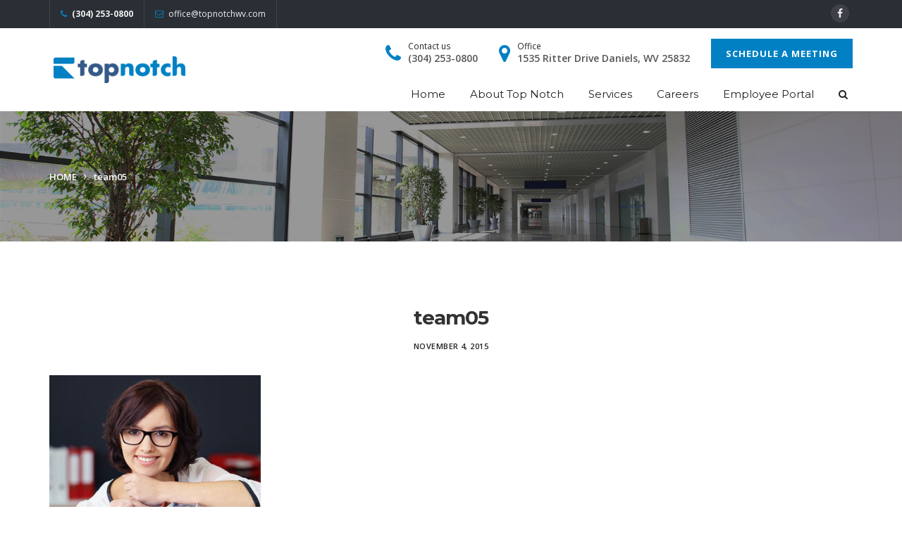

--- FILE ---
content_type: text/html; charset=UTF-8
request_url: https://topnotchwv.com/?attachment_id=2383
body_size: 11676
content:
<!DOCTYPE html>
<html lang="en-US">
<head>	
	<meta charset="UTF-8">
	<meta name="viewport" content="width=device-width, initial-scale=1">
	<link rel="profile" href="http://gmpg.org/xfn/11">
		<meta name='robots' content='index, follow, max-image-preview:large, max-snippet:-1, max-video-preview:-1' />
	<style>img:is([sizes="auto" i], [sizes^="auto," i]) { contain-intrinsic-size: 3000px 1500px }</style>
	
	<!-- This site is optimized with the Yoast SEO plugin v26.8 - https://yoast.com/product/yoast-seo-wordpress/ -->
	<title>team05 - Top Notch Service Group</title>
	<link rel="canonical" href="https://topnotchwv.com/" />
	<meta property="og:locale" content="en_US" />
	<meta property="og:type" content="article" />
	<meta property="og:title" content="team05 - Top Notch Service Group" />
	<meta property="og:url" content="https://topnotchwv.com/" />
	<meta property="og:site_name" content="Top Notch Service Group" />
	<meta property="og:image" content="https://topnotchwv.com" />
	<meta property="og:image:width" content="450" />
	<meta property="og:image:height" content="450" />
	<meta property="og:image:type" content="image/jpeg" />
	<meta name="twitter:card" content="summary_large_image" />
	<script type="application/ld+json" class="yoast-schema-graph">{"@context":"https://schema.org","@graph":[{"@type":"WebPage","@id":"https://topnotchwv.com/","url":"https://topnotchwv.com/","name":"team05 - Top Notch Service Group","isPartOf":{"@id":"https://topnotchwv.com/#website"},"primaryImageOfPage":{"@id":"https://topnotchwv.com/#primaryimage"},"image":{"@id":"https://topnotchwv.com/#primaryimage"},"thumbnailUrl":"https://topnotchwv.com/wp-content/uploads/sites/75/2015/11/team05.jpg","datePublished":"2015-11-04T01:05:30+00:00","breadcrumb":{"@id":"https://topnotchwv.com/#breadcrumb"},"inLanguage":"en-US","potentialAction":[{"@type":"ReadAction","target":["https://topnotchwv.com/"]}]},{"@type":"ImageObject","inLanguage":"en-US","@id":"https://topnotchwv.com/#primaryimage","url":"https://topnotchwv.com/wp-content/uploads/sites/75/2015/11/team05.jpg","contentUrl":"https://topnotchwv.com/wp-content/uploads/sites/75/2015/11/team05.jpg","width":450,"height":450},{"@type":"BreadcrumbList","@id":"https://topnotchwv.com/#breadcrumb","itemListElement":[{"@type":"ListItem","position":1,"name":"Home","item":"https://topnotchwv.com/"},{"@type":"ListItem","position":2,"name":"team05"}]},{"@type":"WebSite","@id":"https://topnotchwv.com/#website","url":"https://topnotchwv.com/","name":"Top Notch Service Group","description":"Just another Relative Creative, LLC Hosting  site","potentialAction":[{"@type":"SearchAction","target":{"@type":"EntryPoint","urlTemplate":"https://topnotchwv.com/?s={search_term_string}"},"query-input":{"@type":"PropertyValueSpecification","valueRequired":true,"valueName":"search_term_string"}}],"inLanguage":"en-US"}]}</script>
	<!-- / Yoast SEO plugin. -->


<link rel='dns-prefetch' href='//fonts.googleapis.com' />
<link rel='preconnect' href='https://fonts.gstatic.com' crossorigin />
<link rel="alternate" type="application/rss+xml" title="Top Notch Service Group &raquo; Feed" href="https://topnotchwv.com/feed/" />
<link rel="alternate" type="application/rss+xml" title="Top Notch Service Group &raquo; Comments Feed" href="https://topnotchwv.com/comments/feed/" />
<link rel="alternate" type="application/rss+xml" title="Top Notch Service Group &raquo; team05 Comments Feed" href="https://topnotchwv.com/?attachment_id=2383/feed/" />
		<!-- This site uses the Google Analytics by ExactMetrics plugin v8.11.1 - Using Analytics tracking - https://www.exactmetrics.com/ -->
		<!-- Note: ExactMetrics is not currently configured on this site. The site owner needs to authenticate with Google Analytics in the ExactMetrics settings panel. -->
					<!-- No tracking code set -->
				<!-- / Google Analytics by ExactMetrics -->
		<script type="text/javascript">
/* <![CDATA[ */
window._wpemojiSettings = {"baseUrl":"https:\/\/s.w.org\/images\/core\/emoji\/16.0.1\/72x72\/","ext":".png","svgUrl":"https:\/\/s.w.org\/images\/core\/emoji\/16.0.1\/svg\/","svgExt":".svg","source":{"concatemoji":"https:\/\/topnotchwv.com\/wp-includes\/js\/wp-emoji-release.min.js"}};
/*! This file is auto-generated */
!function(s,n){var o,i,e;function c(e){try{var t={supportTests:e,timestamp:(new Date).valueOf()};sessionStorage.setItem(o,JSON.stringify(t))}catch(e){}}function p(e,t,n){e.clearRect(0,0,e.canvas.width,e.canvas.height),e.fillText(t,0,0);var t=new Uint32Array(e.getImageData(0,0,e.canvas.width,e.canvas.height).data),a=(e.clearRect(0,0,e.canvas.width,e.canvas.height),e.fillText(n,0,0),new Uint32Array(e.getImageData(0,0,e.canvas.width,e.canvas.height).data));return t.every(function(e,t){return e===a[t]})}function u(e,t){e.clearRect(0,0,e.canvas.width,e.canvas.height),e.fillText(t,0,0);for(var n=e.getImageData(16,16,1,1),a=0;a<n.data.length;a++)if(0!==n.data[a])return!1;return!0}function f(e,t,n,a){switch(t){case"flag":return n(e,"\ud83c\udff3\ufe0f\u200d\u26a7\ufe0f","\ud83c\udff3\ufe0f\u200b\u26a7\ufe0f")?!1:!n(e,"\ud83c\udde8\ud83c\uddf6","\ud83c\udde8\u200b\ud83c\uddf6")&&!n(e,"\ud83c\udff4\udb40\udc67\udb40\udc62\udb40\udc65\udb40\udc6e\udb40\udc67\udb40\udc7f","\ud83c\udff4\u200b\udb40\udc67\u200b\udb40\udc62\u200b\udb40\udc65\u200b\udb40\udc6e\u200b\udb40\udc67\u200b\udb40\udc7f");case"emoji":return!a(e,"\ud83e\udedf")}return!1}function g(e,t,n,a){var r="undefined"!=typeof WorkerGlobalScope&&self instanceof WorkerGlobalScope?new OffscreenCanvas(300,150):s.createElement("canvas"),o=r.getContext("2d",{willReadFrequently:!0}),i=(o.textBaseline="top",o.font="600 32px Arial",{});return e.forEach(function(e){i[e]=t(o,e,n,a)}),i}function t(e){var t=s.createElement("script");t.src=e,t.defer=!0,s.head.appendChild(t)}"undefined"!=typeof Promise&&(o="wpEmojiSettingsSupports",i=["flag","emoji"],n.supports={everything:!0,everythingExceptFlag:!0},e=new Promise(function(e){s.addEventListener("DOMContentLoaded",e,{once:!0})}),new Promise(function(t){var n=function(){try{var e=JSON.parse(sessionStorage.getItem(o));if("object"==typeof e&&"number"==typeof e.timestamp&&(new Date).valueOf()<e.timestamp+604800&&"object"==typeof e.supportTests)return e.supportTests}catch(e){}return null}();if(!n){if("undefined"!=typeof Worker&&"undefined"!=typeof OffscreenCanvas&&"undefined"!=typeof URL&&URL.createObjectURL&&"undefined"!=typeof Blob)try{var e="postMessage("+g.toString()+"("+[JSON.stringify(i),f.toString(),p.toString(),u.toString()].join(",")+"));",a=new Blob([e],{type:"text/javascript"}),r=new Worker(URL.createObjectURL(a),{name:"wpTestEmojiSupports"});return void(r.onmessage=function(e){c(n=e.data),r.terminate(),t(n)})}catch(e){}c(n=g(i,f,p,u))}t(n)}).then(function(e){for(var t in e)n.supports[t]=e[t],n.supports.everything=n.supports.everything&&n.supports[t],"flag"!==t&&(n.supports.everythingExceptFlag=n.supports.everythingExceptFlag&&n.supports[t]);n.supports.everythingExceptFlag=n.supports.everythingExceptFlag&&!n.supports.flag,n.DOMReady=!1,n.readyCallback=function(){n.DOMReady=!0}}).then(function(){return e}).then(function(){var e;n.supports.everything||(n.readyCallback(),(e=n.source||{}).concatemoji?t(e.concatemoji):e.wpemoji&&e.twemoji&&(t(e.twemoji),t(e.wpemoji)))}))}((window,document),window._wpemojiSettings);
/* ]]> */
</script>
<style id='wp-emoji-styles-inline-css' type='text/css'>

	img.wp-smiley, img.emoji {
		display: inline !important;
		border: none !important;
		box-shadow: none !important;
		height: 1em !important;
		width: 1em !important;
		margin: 0 0.07em !important;
		vertical-align: -0.1em !important;
		background: none !important;
		padding: 0 !important;
	}
</style>
<link rel='stylesheet' id='wp-block-library-css' href='https://topnotchwv.com/wp-includes/css/dist/block-library/style.min.css' type='text/css' media='all' />
<style id='classic-theme-styles-inline-css' type='text/css'>
/*! This file is auto-generated */
.wp-block-button__link{color:#fff;background-color:#32373c;border-radius:9999px;box-shadow:none;text-decoration:none;padding:calc(.667em + 2px) calc(1.333em + 2px);font-size:1.125em}.wp-block-file__button{background:#32373c;color:#fff;text-decoration:none}
</style>
<style id='global-styles-inline-css' type='text/css'>
:root{--wp--preset--aspect-ratio--square: 1;--wp--preset--aspect-ratio--4-3: 4/3;--wp--preset--aspect-ratio--3-4: 3/4;--wp--preset--aspect-ratio--3-2: 3/2;--wp--preset--aspect-ratio--2-3: 2/3;--wp--preset--aspect-ratio--16-9: 16/9;--wp--preset--aspect-ratio--9-16: 9/16;--wp--preset--color--black: #000000;--wp--preset--color--cyan-bluish-gray: #abb8c3;--wp--preset--color--white: #ffffff;--wp--preset--color--pale-pink: #f78da7;--wp--preset--color--vivid-red: #cf2e2e;--wp--preset--color--luminous-vivid-orange: #ff6900;--wp--preset--color--luminous-vivid-amber: #fcb900;--wp--preset--color--light-green-cyan: #7bdcb5;--wp--preset--color--vivid-green-cyan: #00d084;--wp--preset--color--pale-cyan-blue: #8ed1fc;--wp--preset--color--vivid-cyan-blue: #0693e3;--wp--preset--color--vivid-purple: #9b51e0;--wp--preset--gradient--vivid-cyan-blue-to-vivid-purple: linear-gradient(135deg,rgba(6,147,227,1) 0%,rgb(155,81,224) 100%);--wp--preset--gradient--light-green-cyan-to-vivid-green-cyan: linear-gradient(135deg,rgb(122,220,180) 0%,rgb(0,208,130) 100%);--wp--preset--gradient--luminous-vivid-amber-to-luminous-vivid-orange: linear-gradient(135deg,rgba(252,185,0,1) 0%,rgba(255,105,0,1) 100%);--wp--preset--gradient--luminous-vivid-orange-to-vivid-red: linear-gradient(135deg,rgba(255,105,0,1) 0%,rgb(207,46,46) 100%);--wp--preset--gradient--very-light-gray-to-cyan-bluish-gray: linear-gradient(135deg,rgb(238,238,238) 0%,rgb(169,184,195) 100%);--wp--preset--gradient--cool-to-warm-spectrum: linear-gradient(135deg,rgb(74,234,220) 0%,rgb(151,120,209) 20%,rgb(207,42,186) 40%,rgb(238,44,130) 60%,rgb(251,105,98) 80%,rgb(254,248,76) 100%);--wp--preset--gradient--blush-light-purple: linear-gradient(135deg,rgb(255,206,236) 0%,rgb(152,150,240) 100%);--wp--preset--gradient--blush-bordeaux: linear-gradient(135deg,rgb(254,205,165) 0%,rgb(254,45,45) 50%,rgb(107,0,62) 100%);--wp--preset--gradient--luminous-dusk: linear-gradient(135deg,rgb(255,203,112) 0%,rgb(199,81,192) 50%,rgb(65,88,208) 100%);--wp--preset--gradient--pale-ocean: linear-gradient(135deg,rgb(255,245,203) 0%,rgb(182,227,212) 50%,rgb(51,167,181) 100%);--wp--preset--gradient--electric-grass: linear-gradient(135deg,rgb(202,248,128) 0%,rgb(113,206,126) 100%);--wp--preset--gradient--midnight: linear-gradient(135deg,rgb(2,3,129) 0%,rgb(40,116,252) 100%);--wp--preset--font-size--small: 13px;--wp--preset--font-size--medium: 20px;--wp--preset--font-size--large: 36px;--wp--preset--font-size--x-large: 42px;--wp--preset--spacing--20: 0.44rem;--wp--preset--spacing--30: 0.67rem;--wp--preset--spacing--40: 1rem;--wp--preset--spacing--50: 1.5rem;--wp--preset--spacing--60: 2.25rem;--wp--preset--spacing--70: 3.38rem;--wp--preset--spacing--80: 5.06rem;--wp--preset--shadow--natural: 6px 6px 9px rgba(0, 0, 0, 0.2);--wp--preset--shadow--deep: 12px 12px 50px rgba(0, 0, 0, 0.4);--wp--preset--shadow--sharp: 6px 6px 0px rgba(0, 0, 0, 0.2);--wp--preset--shadow--outlined: 6px 6px 0px -3px rgba(255, 255, 255, 1), 6px 6px rgba(0, 0, 0, 1);--wp--preset--shadow--crisp: 6px 6px 0px rgba(0, 0, 0, 1);}:where(.is-layout-flex){gap: 0.5em;}:where(.is-layout-grid){gap: 0.5em;}body .is-layout-flex{display: flex;}.is-layout-flex{flex-wrap: wrap;align-items: center;}.is-layout-flex > :is(*, div){margin: 0;}body .is-layout-grid{display: grid;}.is-layout-grid > :is(*, div){margin: 0;}:where(.wp-block-columns.is-layout-flex){gap: 2em;}:where(.wp-block-columns.is-layout-grid){gap: 2em;}:where(.wp-block-post-template.is-layout-flex){gap: 1.25em;}:where(.wp-block-post-template.is-layout-grid){gap: 1.25em;}.has-black-color{color: var(--wp--preset--color--black) !important;}.has-cyan-bluish-gray-color{color: var(--wp--preset--color--cyan-bluish-gray) !important;}.has-white-color{color: var(--wp--preset--color--white) !important;}.has-pale-pink-color{color: var(--wp--preset--color--pale-pink) !important;}.has-vivid-red-color{color: var(--wp--preset--color--vivid-red) !important;}.has-luminous-vivid-orange-color{color: var(--wp--preset--color--luminous-vivid-orange) !important;}.has-luminous-vivid-amber-color{color: var(--wp--preset--color--luminous-vivid-amber) !important;}.has-light-green-cyan-color{color: var(--wp--preset--color--light-green-cyan) !important;}.has-vivid-green-cyan-color{color: var(--wp--preset--color--vivid-green-cyan) !important;}.has-pale-cyan-blue-color{color: var(--wp--preset--color--pale-cyan-blue) !important;}.has-vivid-cyan-blue-color{color: var(--wp--preset--color--vivid-cyan-blue) !important;}.has-vivid-purple-color{color: var(--wp--preset--color--vivid-purple) !important;}.has-black-background-color{background-color: var(--wp--preset--color--black) !important;}.has-cyan-bluish-gray-background-color{background-color: var(--wp--preset--color--cyan-bluish-gray) !important;}.has-white-background-color{background-color: var(--wp--preset--color--white) !important;}.has-pale-pink-background-color{background-color: var(--wp--preset--color--pale-pink) !important;}.has-vivid-red-background-color{background-color: var(--wp--preset--color--vivid-red) !important;}.has-luminous-vivid-orange-background-color{background-color: var(--wp--preset--color--luminous-vivid-orange) !important;}.has-luminous-vivid-amber-background-color{background-color: var(--wp--preset--color--luminous-vivid-amber) !important;}.has-light-green-cyan-background-color{background-color: var(--wp--preset--color--light-green-cyan) !important;}.has-vivid-green-cyan-background-color{background-color: var(--wp--preset--color--vivid-green-cyan) !important;}.has-pale-cyan-blue-background-color{background-color: var(--wp--preset--color--pale-cyan-blue) !important;}.has-vivid-cyan-blue-background-color{background-color: var(--wp--preset--color--vivid-cyan-blue) !important;}.has-vivid-purple-background-color{background-color: var(--wp--preset--color--vivid-purple) !important;}.has-black-border-color{border-color: var(--wp--preset--color--black) !important;}.has-cyan-bluish-gray-border-color{border-color: var(--wp--preset--color--cyan-bluish-gray) !important;}.has-white-border-color{border-color: var(--wp--preset--color--white) !important;}.has-pale-pink-border-color{border-color: var(--wp--preset--color--pale-pink) !important;}.has-vivid-red-border-color{border-color: var(--wp--preset--color--vivid-red) !important;}.has-luminous-vivid-orange-border-color{border-color: var(--wp--preset--color--luminous-vivid-orange) !important;}.has-luminous-vivid-amber-border-color{border-color: var(--wp--preset--color--luminous-vivid-amber) !important;}.has-light-green-cyan-border-color{border-color: var(--wp--preset--color--light-green-cyan) !important;}.has-vivid-green-cyan-border-color{border-color: var(--wp--preset--color--vivid-green-cyan) !important;}.has-pale-cyan-blue-border-color{border-color: var(--wp--preset--color--pale-cyan-blue) !important;}.has-vivid-cyan-blue-border-color{border-color: var(--wp--preset--color--vivid-cyan-blue) !important;}.has-vivid-purple-border-color{border-color: var(--wp--preset--color--vivid-purple) !important;}.has-vivid-cyan-blue-to-vivid-purple-gradient-background{background: var(--wp--preset--gradient--vivid-cyan-blue-to-vivid-purple) !important;}.has-light-green-cyan-to-vivid-green-cyan-gradient-background{background: var(--wp--preset--gradient--light-green-cyan-to-vivid-green-cyan) !important;}.has-luminous-vivid-amber-to-luminous-vivid-orange-gradient-background{background: var(--wp--preset--gradient--luminous-vivid-amber-to-luminous-vivid-orange) !important;}.has-luminous-vivid-orange-to-vivid-red-gradient-background{background: var(--wp--preset--gradient--luminous-vivid-orange-to-vivid-red) !important;}.has-very-light-gray-to-cyan-bluish-gray-gradient-background{background: var(--wp--preset--gradient--very-light-gray-to-cyan-bluish-gray) !important;}.has-cool-to-warm-spectrum-gradient-background{background: var(--wp--preset--gradient--cool-to-warm-spectrum) !important;}.has-blush-light-purple-gradient-background{background: var(--wp--preset--gradient--blush-light-purple) !important;}.has-blush-bordeaux-gradient-background{background: var(--wp--preset--gradient--blush-bordeaux) !important;}.has-luminous-dusk-gradient-background{background: var(--wp--preset--gradient--luminous-dusk) !important;}.has-pale-ocean-gradient-background{background: var(--wp--preset--gradient--pale-ocean) !important;}.has-electric-grass-gradient-background{background: var(--wp--preset--gradient--electric-grass) !important;}.has-midnight-gradient-background{background: var(--wp--preset--gradient--midnight) !important;}.has-small-font-size{font-size: var(--wp--preset--font-size--small) !important;}.has-medium-font-size{font-size: var(--wp--preset--font-size--medium) !important;}.has-large-font-size{font-size: var(--wp--preset--font-size--large) !important;}.has-x-large-font-size{font-size: var(--wp--preset--font-size--x-large) !important;}
:where(.wp-block-post-template.is-layout-flex){gap: 1.25em;}:where(.wp-block-post-template.is-layout-grid){gap: 1.25em;}
:where(.wp-block-columns.is-layout-flex){gap: 2em;}:where(.wp-block-columns.is-layout-grid){gap: 2em;}
:root :where(.wp-block-pullquote){font-size: 1.5em;line-height: 1.6;}
</style>
<link rel='stylesheet' id='bootstrap-css' href='https://topnotchwv.com/wp-content/themes/skypress/assets/css/bootstrap.min.css' type='text/css' media='all' />
<link rel='stylesheet' id='fonts-awesome-css' href='https://topnotchwv.com/wp-content/themes/skypress/assets/css/font-awesome.min.css' type='text/css' media='all' />
<link rel='stylesheet' id='owl.carousel-css' href='https://topnotchwv.com/wp-content/themes/skypress/assets/css/owl.carousel.css' type='text/css' media='all' />
<link rel='stylesheet' id='prettyPhoto-css' href='https://topnotchwv.com/wp-content/themes/skypress/assets/js/prettyPhoto/prettyPhoto.css' type='text/css' media='all' />
<link rel='stylesheet' id='animate-css' href='https://topnotchwv.com/wp-content/themes/skypress/assets/css/animate.min.css' type='text/css' media='all' />
<link rel='stylesheet' id='skypress-base-css' href='https://topnotchwv.com/wp-content/themes/skypress/assets/css/base.css' type='text/css' media='all' />
<link rel='stylesheet' id='skypress-widgets-css' href='https://topnotchwv.com/wp-content/themes/skypress/assets/css/widgets.css' type='text/css' media='all' />
<link rel='stylesheet' id='skypress-shortcodes-css' href='https://topnotchwv.com/wp-content/themes/skypress/assets/css/shortcodes.css' type='text/css' media='all' />
<link rel='stylesheet' id='skypress-layout-css' href='https://topnotchwv.com/wp-content/themes/skypress/assets/css/layout.css' type='text/css' media='all' />
<link rel='stylesheet' id='skypress-responsive-css' href='https://topnotchwv.com/wp-content/themes/skypress/assets/css/responsive.css' type='text/css' media='all' />
<link rel='stylesheet' id='skypress-style-css' href='https://topnotchwv.com/wp-content/themes/skypress-child/style.css' type='text/css' media='all' />
<style id='skypress-style-inline-css' type='text/css'>
ul.primary-menu > li > a::after,.st-button.style-1, .header-button,.st-heading .box-title::after,.st-iconbox.style-1 .box-icon::after,.st-iconbox.style-2:hover .box-icon,.st-promobox .box-content .box-subtitle::before,.st-promobox .box-link a:hover,.st-pricingbox.box-featured::after,.st-iconbox.style-3:hover .box-icon,body .vc_progress_bar .vc_single_bar .vc_bar,.zoom-overlay::before, .zoom-overlay::after,.owl-theme .owl-controls .owl-page.active span,.st-portfolio .portfolio-container.style-1 .portfolio-content,.load-filter li.active a::after,.widget.widget_tag_cloud a:hover, .widget.widget_product_tag_cloud a:hover, .blog .sticky .blog-container::after,.post-tags a:hover,#wp-calendar td#today{background-color:#0181c4;}.st-button.style-2,.st-promobox .box-link a,.owl-theme .owl-controls .owl-page.active span,.widget_categories li:hover a, .widget_archive li:hover a, .widget_pages li:hover a, .widget_meta li:hover a, .widget_nav_menu ul li:hover a, .st-services-wgt li:hover a, .widget_product_categories li:hover a, .woocommerce-account .woocommerce-MyAccount-navigation ul li:hover a,.post-date a:hover, .post-category a:hover, .post-author a:hover, .post-comment a:hover,.st-counter.style-icon .box-icon{border-color:#0181c4;}.btn:hover, button:hover, .button:hover,html input[type='button']:hover, input[type='reset']:hover, input[type='submit']:hover, input.button:hover, .woocommerce #respond input#submit:hover, .woocommerce a.button:hover, .woocommerce button.button:hover, .woocommerce input.button:hover, .woocommerce #respond input#submit.alt:hover, .woocommerce a.button.alt:hover, .woocommerce button.button.alt:hover, .woocommerce input.button.alt:hover, .woocommerce a.added_to_cart:hover,.topbar-label,.header-label,blockquote::before,.st-button.style-2,.st-iconbox.style-1 .box-icon,.st-iconbox .box-link a:hover, .st-pricingbox .box-link a:hover, .blog-container .more-link a:hover, .st-service .service-link a:hover,.st-pricingbox.box-featured .price-cost,#topbar-wrapper .st-social a:hover,.st-promobox .box-link a,.st-counter.style-default .counter-number,.st-blog .post-category a:hover,.st-testimonial .testimonial-container::before,.st-service .service-container.style-1 .service-icon,.st-portfolio .portfolio-container.style-2:hover h4 a,.load-filter li a:hover,.post-category,.blog-container .post-title a:hover,.st-blog-wgt .media-body a:hover,#footer a:hover,.st-contact-wgt li i,.st-counter.style-icon .box-icon,.widget_recent_entries a:hover,.widget_recent_comments ul li a:hover{color:#0181c4;}.title-holder { padding-top:80px; }.title-holder { padding-bottom:80px; }#content-wrapper.is-vc .post-content > .wpb_padding:first-child { padding-top:80px; }#title-wrapper {background-image:url('http://topnotchwv.com/wp-content/uploads/sites/75/2017/10/shutterstock_79092358-2.jpg');background-repeat:no-repeat;background-size:cover;background-attachment:inherit;background-position:center center;}
</style>
<link rel="preload" as="style" href="https://fonts.googleapis.com/css?family=Open%20Sans:300,400,500,600,700,800,300italic,400italic,500italic,600italic,700italic,800italic%7CMontserrat:100,200,300,400,500,600,700,800,900,100italic,200italic,300italic,400italic,500italic,600italic,700italic,800italic,900italic&#038;subset=latin&#038;display=swap" /><link rel="stylesheet" href="https://fonts.googleapis.com/css?family=Open%20Sans:300,400,500,600,700,800,300italic,400italic,500italic,600italic,700italic,800italic%7CMontserrat:100,200,300,400,500,600,700,800,900,100italic,200italic,300italic,400italic,500italic,600italic,700italic,800italic,900italic&#038;subset=latin&#038;display=swap" media="print" onload="this.media='all'"><noscript><link rel="stylesheet" href="https://fonts.googleapis.com/css?family=Open%20Sans:300,400,500,600,700,800,300italic,400italic,500italic,600italic,700italic,800italic%7CMontserrat:100,200,300,400,500,600,700,800,900,100italic,200italic,300italic,400italic,500italic,600italic,700italic,800italic,900italic&#038;subset=latin&#038;display=swap" /></noscript><script type="text/javascript" src="https://topnotchwv.com/wp-includes/js/jquery/jquery.min.js" id="jquery-core-js"></script>
<script type="text/javascript" src="https://topnotchwv.com/wp-includes/js/jquery/jquery-migrate.min.js" id="jquery-migrate-js"></script>
<script type="text/javascript" src="//topnotchwv.com/wp-content/plugins/revslider/sr6/assets/js/rbtools.min.js" async id="tp-tools-js"></script>
<script type="text/javascript" src="//topnotchwv.com/wp-content/plugins/revslider/sr6/assets/js/rs6.min.js" async id="revmin-js"></script>
<!--[if lt IE 9]>
<script type="text/javascript" src="https://topnotchwv.com/wp-content/themes/skypress/assets/js/html5.js" id="skypress-html5-js"></script>
<![endif]-->
<script></script><link rel="https://api.w.org/" href="https://topnotchwv.com/wp-json/" /><link rel="alternate" title="JSON" type="application/json" href="https://topnotchwv.com/wp-json/wp/v2/media/2383" /><link rel="EditURI" type="application/rsd+xml" title="RSD" href="https://topnotchwv.com/xmlrpc.php?rsd" />
<link rel='shortlink' href='https://topnotchwv.com/?p=2383' />
<link rel="alternate" title="oEmbed (JSON)" type="application/json+oembed" href="https://topnotchwv.com/wp-json/oembed/1.0/embed?url=https%3A%2F%2Ftopnotchwv.com%2F%3Fattachment_id%3D2383" />
<link rel="alternate" title="oEmbed (XML)" type="text/xml+oembed" href="https://topnotchwv.com/wp-json/oembed/1.0/embed?url=https%3A%2F%2Ftopnotchwv.com%2F%3Fattachment_id%3D2383&#038;format=xml" />
<script src='https://relativecreative.co/?dm=73405fc56dcde8eb65ede044349e78e8&amp;action=load&amp;blogid=75&amp;siteid=1&amp;t=2018883725&amp;back=https%3A%2F%2Ftopnotchwv.com%2F%3Fattachment_id%3D2383' type='text/javascript'></script><meta name="generator" content="Redux 4.5.10" /><link rel="shortcut icon" href="http://topnotchwv.com/wp-content/uploads/sites/75/2017/10/Untitled-1.png" /><meta name="generator" content="Powered by WPBakery Page Builder - drag and drop page builder for WordPress."/>
<meta name="generator" content="Powered by Slider Revolution 6.7.18 - responsive, Mobile-Friendly Slider Plugin for WordPress with comfortable drag and drop interface." />
<script>function setREVStartSize(e){
			//window.requestAnimationFrame(function() {
				window.RSIW = window.RSIW===undefined ? window.innerWidth : window.RSIW;
				window.RSIH = window.RSIH===undefined ? window.innerHeight : window.RSIH;
				try {
					var pw = document.getElementById(e.c).parentNode.offsetWidth,
						newh;
					pw = pw===0 || isNaN(pw) || (e.l=="fullwidth" || e.layout=="fullwidth") ? window.RSIW : pw;
					e.tabw = e.tabw===undefined ? 0 : parseInt(e.tabw);
					e.thumbw = e.thumbw===undefined ? 0 : parseInt(e.thumbw);
					e.tabh = e.tabh===undefined ? 0 : parseInt(e.tabh);
					e.thumbh = e.thumbh===undefined ? 0 : parseInt(e.thumbh);
					e.tabhide = e.tabhide===undefined ? 0 : parseInt(e.tabhide);
					e.thumbhide = e.thumbhide===undefined ? 0 : parseInt(e.thumbhide);
					e.mh = e.mh===undefined || e.mh=="" || e.mh==="auto" ? 0 : parseInt(e.mh,0);
					if(e.layout==="fullscreen" || e.l==="fullscreen")
						newh = Math.max(e.mh,window.RSIH);
					else{
						e.gw = Array.isArray(e.gw) ? e.gw : [e.gw];
						for (var i in e.rl) if (e.gw[i]===undefined || e.gw[i]===0) e.gw[i] = e.gw[i-1];
						e.gh = e.el===undefined || e.el==="" || (Array.isArray(e.el) && e.el.length==0)? e.gh : e.el;
						e.gh = Array.isArray(e.gh) ? e.gh : [e.gh];
						for (var i in e.rl) if (e.gh[i]===undefined || e.gh[i]===0) e.gh[i] = e.gh[i-1];
											
						var nl = new Array(e.rl.length),
							ix = 0,
							sl;
						e.tabw = e.tabhide>=pw ? 0 : e.tabw;
						e.thumbw = e.thumbhide>=pw ? 0 : e.thumbw;
						e.tabh = e.tabhide>=pw ? 0 : e.tabh;
						e.thumbh = e.thumbhide>=pw ? 0 : e.thumbh;
						for (var i in e.rl) nl[i] = e.rl[i]<window.RSIW ? 0 : e.rl[i];
						sl = nl[0];
						for (var i in nl) if (sl>nl[i] && nl[i]>0) { sl = nl[i]; ix=i;}
						var m = pw>(e.gw[ix]+e.tabw+e.thumbw) ? 1 : (pw-(e.tabw+e.thumbw)) / (e.gw[ix]);
						newh =  (e.gh[ix] * m) + (e.tabh + e.thumbh);
					}
					var el = document.getElementById(e.c);
					if (el!==null && el) el.style.height = newh+"px";
					el = document.getElementById(e.c+"_wrapper");
					if (el!==null && el) {
						el.style.height = newh+"px";
						el.style.display = "block";
					}
				} catch(e){
					console.log("Failure at Presize of Slider:" + e)
				}
			//});
		  };</script>
<style id="theme_st_options-dynamic-css" title="dynamic-css" class="redux-options-output">#footer{background-position:center center;background-image:url('http://themes.slicetheme.com/towerpress/wp-content/uploads/demo-builtpress-05.jpg');}body{font-family:"Open Sans";}ul.primary-menu,.mobile-menu{font-family:Montserrat;font-style:normal;}h1, h2, h3, h4, h5, h6, .h1, .h2, .h3, .h4, .h5, .h6{font-family:Montserrat;}</style><noscript><style> .wpb_animate_when_almost_visible { opacity: 1; }</style></noscript>	
</head>

<body class="attachment wp-singular attachment-template-default single single-attachment postid-2383 attachmentid-2383 attachment-jpeg wp-theme-skypress wp-child-theme-skypress-child layout-wide header-style-v1 wpb-js-composer js-comp-ver-7.9 vc_responsive">

<div id="st-wrapper">
<!-- header -->
<header id="header" class="header-skin-default">
    	
	<div id="topbar-wrapper">
	
	<div class="container">
	<div class="row">
	
		<div class="col-md-8 col-sm-8 col-xs-12">
		
			<div class="topbar-left">
				<ul class="list-inline">
				<li><span class="topbar-label"><i class="fa  fa-phone"></i></span><span class="topbar-hightlight"><strong>(304) 253-0800</strong></span></li><li><span class="topbar-label"><i class="fa fa-envelope-o"></i></span><span class="topbar-hightlight">office@topnotchwv.com</span></li>				</ul>
			</div>
			
		</div>
		
		<div class="col-md-4 col-sm-4 hidden-xs">
			
			<div class="topbar-right text-right">
				<div class="st-social"><ul class="list-inline"><li><a class="fa fa-facebook" href="https://www.facebook.com/Top-Notch-Service-Group-INC" title="Facebook" target="_blank"></a></li></ul></div>			</div>
			
		</div>
	
	</div>
	</div>
	
</div>	
	<div id="header-wrapper" class="header-stick">
	
		<div class="container">
		<div class="row">
			
			<div class="col-md-12">
				
				<div class="header-container">
			
					<div class="header-logo">
						<a class="st-logo" href="https://topnotchwv.com/" title="Top Notch Service Group">
				<img class="logo-standart" src="https://topnotchwv.com/wp-content/uploads/sites/75/2017/09/logo-transparent.png" alt="Top Notch Service Group" />
			</a>					</div>
					<a id="toggle-mobile-menu" class="toggle-menu"><span></span></a>
					
					<div class="header-right">
					
						<div class="header-top">
							<div class="header-left-info">
								<ul class="list-inline">
								<li><span class="header-label"><i class="fa fa-phone"></i></span><span class="header-hightlight"><small>Contact us</small><strong><a href="tel:(304) 253-0800">(304) 253-0800</a></strong></span></li><li><span class="header-label"><i class="fa fa-map-marker"></i>                         </span><span class="header-hightlight"><small>Office</small><strong><a href="https://www.google.com/maps/place/1535+Ritter+Dr,+Daniels,+WV+25832/@37.7428345,-81.1241872,17z/data=!3m1!4b1!4m5!3m4!1s0x884e8c89a218ac5b:0x63ac289742f6aa93!8m2!3d37.7428345!4d-81.1219985">1535 Ritter Drive Daniels, WV 25832</a></strong></span></li>								</ul>
							</div>
							<div class="header-right-info">
								<a class="header-button" href="https://topnotchwv.com/contact-us/">Schedule A Meeting</a>							</div>
						</div>
						
						<div class="header-bottom">
							<nav id="primary-nav">
								<div class="menu-primary-simple-container"><ul id="primary-menu" class="primary-menu list-inline"><li id="menu-item-2702" class="menu-item menu-item-type-post_type menu-item-object-page menu-item-home menu-item-2702"><a href="https://topnotchwv.com/">Home</a></li>
<li id="menu-item-2704" class="menu-item menu-item-type-post_type menu-item-object-page menu-item-2704"><a href="https://topnotchwv.com/about-top-notch/">About Top Notch</a></li>
<li id="menu-item-2709" class="menu-item menu-item-type-post_type menu-item-object-page menu-item-2709"><a href="https://topnotchwv.com/services/">Services</a></li>
<li id="menu-item-2720" class="menu-item menu-item-type-post_type menu-item-object-page menu-item-2720"><a href="https://topnotchwv.com/careers/">Careers</a></li>
<li id="menu-item-3021" class="menu-item menu-item-type-post_type menu-item-object-page menu-item-3021"><a href="https://topnotchwv.com/employee-portal/">Employee Portal</a></li>
</ul></div>							</nav>					
							<div class="header-right-inner">
								<div class="header-search"><div class="st-searchform">
				<div class="search-form">
					<form action="https://topnotchwv.com/" method="get">
						<input type="text" name="s" id="s" placeholder="Search..." />
					</form>
				</div>
			</div>
			<div class="search-icon"><i class="fa fa-search"></i></div></div>							</div>						
						</div>
					
					</div>
					
				</div>
				
			</div>
		
		</div>
		</div>
	
	</div>

</header>
<!-- end header --><div id="title-wrapper">
	
	<div class="container">
	<div class="row">
		
		<div class="col-md-12">
		
			<div class="title-holder">
			<div class="title-holder-cell text-left">
			
			<ol class="breadcrumb"><li><a href="https://topnotchwv.com/">Home</a></li><li class="active">team05</li></ol>			
			</div>
			</div>
				
		</div>
	
	</div>
	</div>

</div>	
	<!-- main-container -->
<div id="content-wrapper" class="not-vc">

				<div class="container">
			<div class="row">
			<main id="main-wrapper" class="col-md-12">
					
		<!-- post entry -->
<article id="post-2383" class="blog-single post-2383 attachment type-attachment status-inherit hentry">

	<span class="post-category"></span>
    
    <h2 class="post-title">team05</h2>
	
	<div class="post-meta">
        <span class="post-date">November 4, 2015</span>
            </div>
		
		
	<div class="post-content">
		<p class="attachment"><a href='https://topnotchwv.com/wp-content/uploads/sites/75/2015/11/team05.jpg' rel="prettyPhoto[gal_sc]"><img fetchpriority="high" decoding="async" width="300" height="300" src="https://topnotchwv.com/wp-content/uploads/sites/75/2015/11/team05-300x300.jpg" class="attachment-medium size-medium" alt="" srcset="https://topnotchwv.com/wp-content/uploads/sites/75/2015/11/team05-300x300.jpg 300w, https://topnotchwv.com/wp-content/uploads/sites/75/2015/11/team05-150x150.jpg 150w, https://topnotchwv.com/wp-content/uploads/sites/75/2015/11/team05.jpg 450w" sizes="(max-width: 300px) 100vw, 300px" /></a></p>
<div class="clearfix"></div>	</div>
	
		<div class="post-authors">
        <div class="author-left">
			<img alt='' src='https://secure.gravatar.com/avatar/6d16db35a67289cf717714979f69075911cf303e8a1cbf675067c51e740f41c0?s=75&#038;d=mm&#038;r=g' srcset='https://secure.gravatar.com/avatar/6d16db35a67289cf717714979f69075911cf303e8a1cbf675067c51e740f41c0?s=150&#038;d=mm&#038;r=g 2x' class='avatar avatar-75 photo' height='75' width='75' decoding='async'/>		</div>
		<div class="author-right">
			<h4><a href="https://topnotchwv.com/author/joelouish/" title="Posts by Joe Hearne" rel="author">Joe Hearne</a></h4>		
			<div class="author-description">Joe Hearne is a husband, a father, and a graphic designer. He lives in Louisville, KY where he runs a branding and design studio by the name of Decree Design Co.®</div>
		</div>
	</div>
		
</article>
<!-- end post entry -->		   
					</main>
			</div>
			</div>
				

</div>
<!-- end main-container -->
	<!-- footer -->
	<footer id="footer">
		
				<div id="footer-wrapper">
		
			<div class="container">
			<div class="row">
				
				<div class="col-md-3 col-sm-6 col-xs-12"><div class="footer-container"><div id="text-3" class="widget widget_text">			<div class="textwidget"><p><img decoding="async" src="http://topnotchwv.relativecreative.co/wp-content/uploads/sites/75/2017/09/logo-transparent.png" alt="construction architect" /></p>
<p>Top Notch Service Group, Inc. is a janitorial and facility maintenance contractor based in Daniels, WV. We offer a wide range of property and facility maintenance services to the commercial, municipal, and industrial business communities of WV and VA. </p>
</div>
		</div><div id="st-social-wgt-3" class="widget st-social-wgt"><div class="st-social"><ul class="list-inline"><li><a class="fa fa-facebook" href="https://www.facebook.com/Top-Notch-Service-Group-INC" title="Facebook" target="_blank"></a></li></ul></div></div></div></div><div class="col-md-3 col-sm-6 col-xs-12"><div class="footer-container"><div id="nav_menu-3" class="widget widget_nav_menu"><h3 class="widget-title"><span>Menu</span></h3><div class="menu-footer-menu-container"><ul id="menu-footer-menu" class="menu"><li id="menu-item-2680" class="menu-item menu-item-type-post_type menu-item-object-page menu-item-home menu-item-2680"><a href="https://topnotchwv.com/">Home</a></li>
<li id="menu-item-2683" class="menu-item menu-item-type-post_type menu-item-object-page menu-item-2683"><a href="https://topnotchwv.com/about-top-notch/">About Top Notch</a></li>
<li id="menu-item-2726" class="menu-item menu-item-type-post_type menu-item-object-page menu-item-2726"><a href="https://topnotchwv.com/services/">Services</a></li>
<li id="menu-item-2725" class="menu-item menu-item-type-post_type menu-item-object-page menu-item-2725"><a href="https://topnotchwv.com/careers/">Careers</a></li>
<li id="menu-item-2682" class="menu-item menu-item-type-post_type menu-item-object-page menu-item-2682"><a href="https://topnotchwv.com/contact-us/">Contact Us</a></li>
</ul></div></div></div></div><div class="col-md-3 col-sm-6 col-xs-12"><div class="footer-container"><div id="st-contact-wgt-4" class="widget st-contact-wgt"><h3 class="widget-title"><span>Contact Info</span></h3>		<ul>
						<li><i class="fa fa-map-marker"></i> 1535 Ritter Drive<br>
Daniels, WV 25832<br>
<br>
<strong>Branch Office:</strong><br>
525 1st Avenue</br>
S. Charleston, WV 25303</li>
									<li><i class="fa fa-phone"></i> (304) 253-0800</li>
												<li><i class="fa fa-envelope-o"></i> <a href="mailto:office@topnotchwv.com">office@topnotchwv.com</a></li>
					</ul>
		</div></div></div><div class="col-md-3 col-sm-6 col-xs-12"><div class="footer-container"><div id="text-5" class="widget widget_text"><h3 class="widget-title"><span>Top Notch is a Proud Member of:</span></h3>			<div class="textwidget"><p><a href="http://bcert.me/szoaekmff"><img loading="lazy" decoding="async" class="alignnone size-medium wp-image-2779" src="https://topnotchwv.com/wp-content/uploads/sites/75/2017/10/bscai-1.png" alt="" width="300" height="207"/></a href></p>
</div>
		</div></div></div>				
			</div>
			</div>
		
		</div>
				
				<div id="copyright-wrapper">
				
			<div class="container">
			<div class="row">
			
								<div class="col-md-12 text-center">
					<div>&copy; Top Notch Service Group, Inc 2017. Website By <a href="http://decreedesign.co"><strong>Decree Design Company</strong></a></div>					
				</div>
				
											
			</div>
			</div>
			
		</div>
				
	</footer>
	<!-- end footer -->
	
</div>
<!-- end .wrap -->

<div class="scrollTop"><a href="#"><i class="fa fa-chevron-up"></i></a></div>


		<script>
			window.RS_MODULES = window.RS_MODULES || {};
			window.RS_MODULES.modules = window.RS_MODULES.modules || {};
			window.RS_MODULES.waiting = window.RS_MODULES.waiting || [];
			window.RS_MODULES.defered = false;
			window.RS_MODULES.moduleWaiting = window.RS_MODULES.moduleWaiting || {};
			window.RS_MODULES.type = 'compiled';
		</script>
		<script type="speculationrules">
{"prefetch":[{"source":"document","where":{"and":[{"href_matches":"\/*"},{"not":{"href_matches":["\/wp-*.php","\/wp-admin\/*","\/wp-content\/uploads\/sites\/75\/*","\/wp-content\/*","\/wp-content\/plugins\/*","\/wp-content\/themes\/skypress-child\/*","\/wp-content\/themes\/skypress\/*","\/*\\?(.+)"]}},{"not":{"selector_matches":"a[rel~=\"nofollow\"]"}},{"not":{"selector_matches":".no-prefetch, .no-prefetch a"}}]},"eagerness":"conservative"}]}
</script>
<link rel='stylesheet' id='rs-plugin-settings-css' href='//topnotchwv.com/wp-content/plugins/revslider/sr6/assets/css/rs6.css' type='text/css' media='all' />
<style id='rs-plugin-settings-inline-css' type='text/css'>
#rs-demo-id {}
</style>
<script type="text/javascript" src="https://topnotchwv.com/wp-content/themes/skypress/assets/js/bootstrap.min.js" id="bootstrap-js"></script>
<script type="text/javascript" src="https://topnotchwv.com/wp-content/themes/skypress/assets/js/jquery.fitvids.js" id="fitvids-js"></script>
<script type="text/javascript" src="https://topnotchwv.com/wp-includes/js/imagesloaded.min.js" id="imagesloaded-js"></script>
<script type="text/javascript" src="https://topnotchwv.com/wp-content/plugins/js_composer/assets/lib/vendor/node_modules/isotope-layout/dist/isotope.pkgd.min.js" id="isotope-js"></script>
<script type="text/javascript" src="https://topnotchwv.com/wp-content/themes/skypress/assets/js/jquery.owl.carousel.min.js" id="owl.carousel-js"></script>
<script type="text/javascript" src="https://topnotchwv.com/wp-content/themes/skypress/assets/js/jquery.wow.min.js" id="wow-js"></script>
<script type="text/javascript" src="https://topnotchwv.com/wp-content/themes/skypress/assets/js/jquery.waypoints.min.js" id="waypoints-js"></script>
<script type="text/javascript" src="https://topnotchwv.com/wp-content/themes/skypress/assets/js/jquery.countdown.min.js" id="countdown-js"></script>
<script type="text/javascript" src="https://topnotchwv.com/wp-content/themes/skypress/assets/js/jquery.parallax.js" id="parallax-js"></script>
<script type="text/javascript" id="mediaelement-core-js-before">
/* <![CDATA[ */
var mejsL10n = {"language":"en","strings":{"mejs.download-file":"Download File","mejs.install-flash":"You are using a browser that does not have Flash player enabled or installed. Please turn on your Flash player plugin or download the latest version from https:\/\/get.adobe.com\/flashplayer\/","mejs.fullscreen":"Fullscreen","mejs.play":"Play","mejs.pause":"Pause","mejs.time-slider":"Time Slider","mejs.time-help-text":"Use Left\/Right Arrow keys to advance one second, Up\/Down arrows to advance ten seconds.","mejs.live-broadcast":"Live Broadcast","mejs.volume-help-text":"Use Up\/Down Arrow keys to increase or decrease volume.","mejs.unmute":"Unmute","mejs.mute":"Mute","mejs.volume-slider":"Volume Slider","mejs.video-player":"Video Player","mejs.audio-player":"Audio Player","mejs.captions-subtitles":"Captions\/Subtitles","mejs.captions-chapters":"Chapters","mejs.none":"None","mejs.afrikaans":"Afrikaans","mejs.albanian":"Albanian","mejs.arabic":"Arabic","mejs.belarusian":"Belarusian","mejs.bulgarian":"Bulgarian","mejs.catalan":"Catalan","mejs.chinese":"Chinese","mejs.chinese-simplified":"Chinese (Simplified)","mejs.chinese-traditional":"Chinese (Traditional)","mejs.croatian":"Croatian","mejs.czech":"Czech","mejs.danish":"Danish","mejs.dutch":"Dutch","mejs.english":"English","mejs.estonian":"Estonian","mejs.filipino":"Filipino","mejs.finnish":"Finnish","mejs.french":"French","mejs.galician":"Galician","mejs.german":"German","mejs.greek":"Greek","mejs.haitian-creole":"Haitian Creole","mejs.hebrew":"Hebrew","mejs.hindi":"Hindi","mejs.hungarian":"Hungarian","mejs.icelandic":"Icelandic","mejs.indonesian":"Indonesian","mejs.irish":"Irish","mejs.italian":"Italian","mejs.japanese":"Japanese","mejs.korean":"Korean","mejs.latvian":"Latvian","mejs.lithuanian":"Lithuanian","mejs.macedonian":"Macedonian","mejs.malay":"Malay","mejs.maltese":"Maltese","mejs.norwegian":"Norwegian","mejs.persian":"Persian","mejs.polish":"Polish","mejs.portuguese":"Portuguese","mejs.romanian":"Romanian","mejs.russian":"Russian","mejs.serbian":"Serbian","mejs.slovak":"Slovak","mejs.slovenian":"Slovenian","mejs.spanish":"Spanish","mejs.swahili":"Swahili","mejs.swedish":"Swedish","mejs.tagalog":"Tagalog","mejs.thai":"Thai","mejs.turkish":"Turkish","mejs.ukrainian":"Ukrainian","mejs.vietnamese":"Vietnamese","mejs.welsh":"Welsh","mejs.yiddish":"Yiddish"}};
/* ]]> */
</script>
<script type="text/javascript" src="https://topnotchwv.com/wp-includes/js/mediaelement/mediaelement-and-player.min.js" id="mediaelement-core-js"></script>
<script type="text/javascript" src="https://topnotchwv.com/wp-includes/js/mediaelement/mediaelement-migrate.min.js" id="mediaelement-migrate-js"></script>
<script type="text/javascript" id="mediaelement-js-extra">
/* <![CDATA[ */
var _wpmejsSettings = {"pluginPath":"\/wp-includes\/js\/mediaelement\/","classPrefix":"mejs-","stretching":"responsive","audioShortcodeLibrary":"mediaelement","videoShortcodeLibrary":"mediaelement"};
/* ]]> */
</script>
<script type="text/javascript" src="https://topnotchwv.com/wp-content/themes/skypress/assets/js/prettyPhoto/jquery.prettyPhoto.js" id="prettyPhoto-js"></script>
<script type="text/javascript" src="https://topnotchwv.com/wp-content/themes/skypress/assets/js/scripts.js" id="skypress-script-js"></script>
<script type="text/javascript" src="https://topnotchwv.com/wp-includes/js/comment-reply.min.js" id="comment-reply-js" async="async" data-wp-strategy="async"></script>
<script></script></body>
</html>

--- FILE ---
content_type: text/css
request_url: https://topnotchwv.com/wp-content/themes/skypress/assets/css/base.css
body_size: 3034
content:
/*=========================================================================
  HTML Element
//=======================================================================*/
html,
body {
	border: none;
	margin: 0;
	padding: 0;
}
body {
	color: #222;
	font-family: "Open Sans",sans-serif;
	font-weight: 400;
	font-size:14px;
	line-height: 1.65em;
	vertical-align: baseline;
	-webkit-font-smoothing: antialiased;
			font-smoothing: antialiased; 
}
/*heading*/
h1, h2, h3, h4, h5, h6{
	letter-spacing:-.4px;
	line-height:1.2;
	font-weight:600;
	color:rgba(50, 50, 50, 1);
}
h1 a, h2 a, h3 a, h4 a, h5 a, h6 a{
	color:inherit;
}
.wpb_color h1,
.wpb_color h2,
.wpb_color h3,
.wpb_color h4,
.wpb_color h5,
.wpb_color h6,
.wpb_color h1 a,
.wpb_color h2 a,
.wpb_color h3 a,
.wpb_color h4 a,
.wpb_color h5 a,
.wpb_color h6 a{
	color:inherit !important;
}
h1 i, h2 i, h3 i, h4 i, h5 i, h6 i{
	margin-right:5px;
}
h1, h2, h3, h4{}
h1, h2, h3{
	margin-top:10px;
}
h3{
	font-size: 25px;
    line-height: 1.36em;
}

/*other*/
p{
	margin-bottom:20px;
}
form p{
	margin-bottom:5px;
}

code{
	white-space:inherit;
}
address{
	line-height:24px;
	font-style:italic;
}
b, strong{}

/*link*/
a{
	outline:none;
	color:#565656;
}
a:hover,
a:focus{
	text-decoration:none;
	outline:none;
	color:#262628;
}

/*list*/
ul, ol{
	margin-bottom:20px;
}
li{
	line-height:inherit;
}

/*form*/
form{
	color:inherit;
}
select, 
textarea, 
input[type="text"], 
input[type="password"], 
input[type="datetime"], 
input[type="datetime-local"], 
input[type="date"], 
input[type="month"], 
input[type="time"], 
input[type="week"], 
input[type="number"], 
input[type="email"], 
input[type="url"], 
input[type="search"], 
input[type="tel"], 
input[type="color"], 
.uneditable-input{
	border:none;
	width: 100%;
	padding:12px;
	line-height:normal;
	background:#fff;
	border:1px solid #e2e6e7;
	-webkit-transition:all 0.35s ease 0s;
	   -moz-transition:all 0.35s ease 0s;
			transition:all 0.35s ease 0s;
}

select:focus, 
textarea:focus, 
input[type="text"]:focus, 
input[type="password"]:focus, 
input[type="datetime"]:focus, 
input[type="datetime-local"]:focus, 
input[type="date"]:focus, 
input[type="month"]:focus, 
input[type="time"]:focus, 
input[type="week"]:focus, 
input[type="number"]:focus, 
input[type="email"]:focus, 
input[type="url"]:focus, 
input[type="search"]:focus, 
input[type="tel"]:focus, 
input[type="color"]:focus, 
.uneditable-input:focus{
	border-color:#fbcd2f;
	-webkit-transition:all 0.35s ease 0s;
	   -moz-transition:all 0.35s ease 0s;
			transition:all 0.35s ease 0s;
}

label,
.radio, 
.checkbox{
	display:inline-block;
	font-size:inherit;
	font-weight:inherit;
	padding:0;
}

label,
.label{
	color:inherit;
	font-size:inherit;
	font-weight:inherit;
}

.required{
	color:#f00;
	font-family:Arial, Helvetica, sans-serif;
	font-weight:bold;
}

textarea{
    height: 8em;
}

.wpcf7 form p{
	margin-bottom:20px !important;
}

/*table*/
.table,
table{
	overflow-x:auto;
	margin-bottom:30px;
	border-collapse:collapse;
}
.table td,
table td{
	border:1px solid #eee;
}
table > thead > tr > th, 
table > tbody > tr > th, 
table > tfoot > tr > th, 
table > thead > tr > td, 
table > tbody > tr > td, 
table > tfoot > tr > td,
.table > thead > tr > th, 
.table > tbody > tr > th, 
.table > tfoot > tr > th, 
.table > thead > tr > td, 
.table > tbody > tr > td, 
.table > tfoot > tr > td{
	border:none;
	padding:15px;
}
.table > tbody > tr:hover{
	background-color:#f6f6f6;
}
.table > caption + thead > tr:first-child > td, 
.table > caption + thead > tr:first-child > th, 
.table > colgroup + thead > tr:first-child > td, 
.table > colgroup + thead > tr:first-child > th, 
.table > thead:first-child > tr:first-child > td, 
.table > thead:first-child > tr:first-child > th{
	border-bottom:1px solid #e7e7e7;
	padding-bottom:20px;
	font-weight:bold;
}

table > tfoot > tr > th,
table > tfoot > tr > td,
.table > tfoot > tr > th,
.table > tfoot > tr > td{
	border-top:1px solid #e7e7e7;
	font-weight:bold;
}
table > thead + tbody > tr:last-child > td, 
table > thead + tbody > tr:last-child > th, 
table > tfoot + tbody > tr:last-child > td, 
table > tfoot + tbody > tr:last-child > th,
.table > thead + tbody > tr:last-child > td, 
.table > thead + tbody > tr:last-child > th, 
.table > tfoot + tbody > tr:last-child > td, 
.table > tfoot + tbody > tr:last-child > th{
	padding-bottom:20px;
}
table > thead + tbody > tr:first-child > td, 
table > thead + tbody > tr:first-child > th, 
table > tfoot + tbody > tr:first-child > td, 
table > tfoot + tbody > tr:first-child > th,
.table > thead + tbody > tr:first-child > td, 
.table > thead + tbody > tr:first-child > th, 
.table > tfoot + tbody > tr:first-child > td, 
.table > tfoot + tbody > tr:first-child > th{
	padding-top:20px;
}

.lead{
	font-weight:300;
	color:inherit;
}

.panel{
	background:none;
	-webkit-border-radius:0;
	   -moz-border-radius:0;
			border-radius:0;
	-webkit-box-shadow:none;
	   -moz-box-shadow:none;
			box-shadow:none;
}

dl{
	margin-bottom:30px;
}
dt{
	font-weight:600;
	margin-top:10px;
}
dt:first-child{
	margin-top:0;
}
dd{
	margin-left:30px;
}
dd, dt{
	line-height:inherit;
}
p a:hover{
	color:inherit;
}
strong,
big,
p strong,
p big{}
blockquote cite{
	margin-top:10px;
}

/*=========================================================================
  Core
//=======================================================================*/
.container,
.container-fluid,
.container-full{
	position:relative;
}
.widget .icons-ul {
    list-style-type: none;
    margin-left: 2.14286em;
}
img{
	max-width: 100%;
	height: auto;
}
.st-logo img{
	width:auto;
	max-width:none;
}
.post-thumb img{
	max-width: 100%;
}
.box-image img,
.service-image img,
.team-photo img{
	width: 100%;
}
ul.list-inline > li,
ol.list-inline > li {
	padding-right: 0;
	padding-left: 0;
}

.post-content .edit-link {
	text-align: center;
	width:150px;
	margin-bottom:30px;
}
.is-vc .post-content .edit-link {
	position: absolute;
	right: 15px;
	margin:0;
}
.post-content .edit-link a {
	display: block;
	padding: 0 15px;
	line-height: 35px;
	background-color: #222;
	color: #fff;
}
.post-content .edit-link a:hover {
	background-color: #F05F3B;
	color: #fff;
}
.post-content .edit-link i {
	margin-right: 5px;
}

/*=========================================================================
  Visual Composer
//=======================================================================*/
#content-wrapper.not-vc,
#content-wrapper.is-vc #sidebar-wrapper {
	padding-top:80px;
	padding-bottom:80px;
}
#content-wrapper.is-vc .post-content > .wpb_section {
	margin-left: 0 !important;
	margin-right: 0 !important;
	position: relative;
	overflow: hidden;
}
#content-wrapper.is-vc .post-content > .wpb_video .container,
#content-wrapper.is-vc .post-content > .wpb_video .container-fluid,
#content-wrapper.is-vc .post-content > .wpb_video .container-full {
	z-index: 2;
}
#content-wrapper.is-vc .post-content > .wpb_row.wpb_parallax {
	background-attachment: fixed;
}


/*=========================================================================
  External CSS
//=======================================================================*/
/* Rev Slider */
.tp-bullets{
	z-index:200 !important;
}

/* Contact Form 7 */
.wpcf7{
	margin-bottom: 20px;
}
.wpcf7 select,
.wpcf7 textarea,
.wpcf7 input{
	margin-bottom: 0 !important;
}

#title-wrapper .title-overlay{
	left: 0;
	top: 0;
	width: 100%;
	height: 100%;
	position: absolute;
	opacity: 0.6;
}

/* Media Element */
.video-wrap{
	top: 0;
	left: 0;
	width: 100% !important;
	height: 100% !important;
	overflow: hidden;
	position: absolute;
	z-index: 1;
}
.video-wrap .video-overlay{
	left: 0;
	top: 0;
	width: 100%;
	height: 100%;
	position: absolute;
	opacity: 0.6;
}
.video-wrap video{
	width:100%;
	height:100%;
}

.video-wrap .mejs-poster{
	background-size: cover!important;
	-moz-background-size: cover!important;
	-webkit-background-size: cover!important;
	-o-background-size: cover!important;
}
.video-wrap .mejs-container .mejs-controls{
	display: none!important;
}
.video-wrap .mejs-controls .mejs-button button:focus{
	outline: none!important;
}
.video-wrap .mejs-controls .mejs-time-rail .mejs-time-loaded{
	background-color: rgba(255, 255, 255, 0.18) !important;
}
.video-wrap .mejs-container{
	background-color: transparent!important;
	background-image: none!important;
	height: auto !important;
}
.video-wrap .mejs-mediaelement{
	background: none !important;
	border: 0px !important;
}
.video-wrap .mejs-container .mejs-poster img{
	max-width: none!important;
	width: 100%!important;
}
.video-wrap .mejs-controls button { opacity: 0.8; }
.video-wrap .mejs-controls button:hover, .mejs-controls .mejs-fullscreen-button:hover button { opacity: 1!important;}
.video-wrap .mejs-controls .mejs-time-rail .mejs-time-total{
	background: #1f1f1f none repeat scroll 0 0 !important;
}
.video-wrap .mejs-controls .mejs-horizontal-volume-slider .mejs-horizontal-volume-current{
	background: transparent!important;
}

/*=========================================================================
  WordPress Default Class
//=======================================================================*/
a img.aligncenter{
    display: block;
    margin-left: auto;
    margin-right: auto;
}
.wp-caption{
	overflow:hidden;
	background-color:rgba(0, 0, 0, 0.027);
    max-width: 100%;
    text-align: center;
	margin-bottom:20px;
}
.wp-caption.alignright{
    margin: 5px 0 20px 20px;
}
.wp-caption img{
    border:none;
    height: auto;
    max-width:100%;
    width: auto;
    margin: 0;
    padding: 0;
}
.wp-caption p.wp-caption-text,
figcaption.wp-caption-text{
    margin: 0;
    padding:5px 10px;
	font-size:12px;
	font-style: italic;
}
alignnone, 
a img.alignnone, 
.wp-caption.alignnone, 
.wp-caption.alignleft{
}
.aligncenter, div.aligncenter, .aligncenter{
    display: block;
	margin-left:auto;
	margin-right:auto;
}
.alignright, a img.alignright{
    float: right;
    margin: 5px 0 20px 20px;
}
.alignleft, a img.alignleft{
    float: left;
    margin: 5px 20px 20px 0;
}
img.attachment-full{
	width:100%;
}

.gallery{
	margin-top:45px;
}
.gallery p{
    margin-bottom: 0 !important;
    height: 1px !important;
    clear: both;
}
.gallery-item{
	display: inline-block;
	margin:0 10px 15px 0 !important;
	width:80px !important;
	vertical-align:top;
}
.gallery-item::after{
	display:block;
	content:'';
	overflow:hidden;
}
.gallery-item a{
	display:block;
	overflow:hidden;
	position:relative;
}
.gallery-item a::after{
	position:absolute;
	content:'';
	left:0;
	top:0;
	height:100%;
	width:100%;
	background-color:#000;
	opacity:0;
	-webkit-transition:opacity 0.35s ease 0s;
	   -moz-transition:opacity 0.35s ease 0s;
			transition:opacity 0.35s ease 0s;
}
.gallery-item a:hover::after{
	opacity:.65;
}
.gallery-item img{
	width:80px !important;
	height:80px !important;
}
.gallery-item .gallery-caption{
	font-size:11px;
	line-height:16px;
	margin-top:5px;
}
.gallery-icon{
	overflow:hidden;
}
.gallery-icon img{
	border:none !important;
	opacity:1;
	width:100%;
}
.gallery-icon img:hover{
	opacity:1;
}

.sticky, 
.gallery-caption, 
.bypostauthor{
	font-size:inherit;
	font-family:inherit;
	height:auto;
	color:inherit;
}

/* Text meant only for screen readers. */
.screen-reader-text{
	clip: rect(1px, 1px, 1px, 1px);
	position: absolute !important;
	height: 1px;
	width: 1px;
	overflow: hidden;
}

.screen-reader-text:focus {
	background-color: #f1f1f1;
	border-radius: 3px;
	box-shadow: 0 0 2px 2px rgba(0, 0, 0, 0.6);
	clip: auto !important;
	color: #21759b;
	display: block;
	font-size: 14px;
	font-size: 0.875rem;
	font-weight: bold;
	height: auto;
	left: 5px;
	line-height: normal;
	padding: 15px 23px 14px;
	text-decoration: none;
	top: 5px;
	width: auto;
	z-index: 100000; /* Above WP toolbar. */
}


/*=========================================================================
  Isotope CSS3 transitions
//=======================================================================*/
.isotope,
.isotope .isotope-item {
  -webkit-transition-duration: 0.8s;
     -moz-transition-duration: 0.8s;
      -ms-transition-duration: 0.8s;
       -o-transition-duration: 0.8s;
          transition-duration: 0.8s;
}

.isotope {
  -webkit-transition-property: height, width;
     -moz-transition-property: height, width;
      -ms-transition-property: height, width;
       -o-transition-property: height, width;
          transition-property: height, width;
}

.isotope .isotope-item {
  -webkit-transition-property: -webkit-transform, opacity;
     -moz-transition-property:    -moz-transform, opacity;
      -ms-transition-property:     -ms-transform, opacity;
       -o-transition-property:         top, left, opacity;
          transition-property:         transform, opacity;
}

--- FILE ---
content_type: text/css
request_url: https://topnotchwv.com/wp-content/themes/skypress/assets/css/widgets.css
body_size: 2611
content:
/*

Table of Contents

1.0 - Global
2.0 - Widget Title
3.0 - Widget List
	3.0.1 - Widget Filter by Price
	3.0.2 - Widget Nav and pages
	3.0.3 - Widget text
	3.0.4 - Widget Comments
	3.0.5 - Widget Categori
	3.0.6 - Widget Product List
	3.0.7 - Widget Top Rated Product
	3.0.8 - Widget Tag Cloud
	3.0.9 - Widget Calendar
	3.0.10 - Widget RSS
4.0 - Custom Widget
	4.0.1 - Custom WooCommerce
	4.0.2 - Custom Blog
	4.0.3 - Custom Services
	4.0.4 - Custom Teams
	4.0.5 - Custom Contact
	4.0.6 - Custom mc4wp

*/

/*=========================================================================
  Global
//=======================================================================*/
.widget{ 
	margin-bottom:50px;
}
.widget a:hover{
}
#sidebar-wrapper .widget:last-child{
	margin-bottom:0;
}
#sidebar-wrapper .widget{
	overflow:hidden;
}
#footer .textwidget p:last-of-type{
	margin-bottom:0;
}

/*=========================================================================
  Widget Title
//=======================================================================*/
.widget-title{
	display:block;
	font-size:14px;
	margin:0 0 30px;
	overflow:hidden;
	text-transform:uppercase;
	font-weight:700;
}
#footer .widget-title{
	color:#fff;
}
#footer .widget-title span::after{
	background-color:rgba(255, 255, 255, 0.1);
}

/*=========================================================================
  Widget List
//=======================================================================*/
.widget ul,
.widget ol{
	list-style:none;
	margin:0;
	padding:0;
}
.widget .st-iconlist,
.widget .fa-ul{
	margin-left:2.14286em;
}
.widget li{
	line-height:inherit;
	margin:0;
	padding:0;
	position:relative;
	overflow:hidden;
}
.widget_categories li,
.widget_archive li,
.widget_pages li,
.widget_meta li,
.widget_nav_menu ul li,
.st-services-wgt li,
.widget_product_categories li,
.woocommerce-account .woocommerce-MyAccount-navigation ul li{
	list-style:none;
	padding-right:18px;
	background-color:#f2f2f2;
	margin-bottom:1px;
}
.widget_categories li a,
.widget_archive li a,
.widget_pages li a,
.widget_meta li a,
.widget_nav_menu ul li a,
.st-services-wgt li a,
.widget_product_categories li a,
.woocommerce-account .woocommerce-MyAccount-navigation ul li a{
	font-weight:600;
	display:inline-block;
	padding:14px 0 14px 18px;
	border-left:5px solid transparent;
	-webkit-transition:border-color 0.35s ease 0s;
	   -moz-transition:border-color 0.35s ease 0s;
			transition:border-color 0.35s ease 0s;
}
.widget_categories li:hover a,
.widget_archive li:hover a,
.widget_pages li:hover a,
.widget_meta li:hover a,
.widget_nav_menu ul li:hover a,
.st-services-wgt li:hover a,
.widget_product_categories li:hover a,
.woocommerce-account .woocommerce-MyAccount-navigation ul li:hover a{
	border-color:#304fe9;
}
.widget_pages ul.children li a::before,
.widget_nav_menu ul.sub-menu li a::before,
.widget_product_categories ul ul li a::before,
#footer .widget_pages ul.children li a::before,
#footer .widget_nav_menu ul.sub-menu li a::before,
.woocommerce-account .woocommerce-MyAccount-navigation ul ul li a:before{
	position:relative;
	content:'-';
	margin-right:7px;
}

#footer .widget_categories li,
#footer .widget_archive li,
#footer .widget_pages li,
#footer .widget_meta li,
#footer .widget_nav_menu ul li,
#footer .st-services-wgt li{
	padding-right:0;
	background:none;
	margin-bottom:0;
}
#footer .widget_categories li a,
#footer .widget_archive li a,
#footer .widget_pages li a,
#footer .widget_meta li a,
#footer .widget_nav_menu ul li a,
#footer .st-services-wgt li a{
	font-weight:normal;
	padding:5px 0;
	border-left:none;
	-webkit-transform:translateX(0);
			transform:translateX(0);
	-webkit-transition:transform 0.5s ease 0s, color 0.5s ease 0s;
	   -moz-transition:transform 0.5s ease 0s, color 0.5s ease 0s;
			transition:transform 0.5s ease 0s, color 0.5s ease 0s;
}
#footer .widget_pages .children, 
#footer .widget_nav_menu .sub-menu{
	margin-bottom:0;
}
#footer .widget_categories li a:hover,
#footer .widget_archive li a:hover,
#footer .widget_pages li a:hover,
#footer .widget_meta li a:hover,
#footer .widget_nav_menu li a:hover,
#footer .st-services-wgt li a:hover{
	-webkit-transform:translateX(5px);
			transform:translateX(5px);
}
#footer .widget_categories li a::before,
#footer .widget_archive li a::before,
#footer .widget_pages li a::before,
#footer .widget_meta li a::before,
#footer .widget_nav_menu li a::before,
#footer .st-services-wgt li a::before{
	position:relative;
	content:'\f105';
	font-family: 'FontAwesome';
	margin-right:7px;
	top:0;
}
#footer .widget_pages ul.children,
#footer .widget_nav_menu ul.sub-menu{
	margin-left:12px;
}
#footer .widget_pages ul.children ul,
#footer .widget_nav_menu ul.sub-menu ul{
	margin-left:0;
}
#footer .widget li{
	border-color:rgba(255, 255, 255, 0.1);
}

/*Filter by price*/
.widget_price_filter{
}
.woocommerce .widget_price_filter .ui-slider .ui-slider-range{
	background-color:#fdbd10;
}
.woocommerce .widget_price_filter .ui-slider .ui-slider-handle{
	background-color:#2e3841;
	height:11px;
	width:11px;
	top:-4px;
}
.woocommerce .widget_price_filter .ui-slider-horizontal{
	height:3px;
}
.woocommerce .widget_price_filter .price_slider_amount{
	font-size:14px;
	font-weight:600;
}
.woocommerce .widget_price_filter .price_slider_wrapper .ui-widget-content{
	background-color:#e5e5e5;
}

/*Widget Nav and pages*/
.widget_pages .children,
.widget_nav_menu .sub-menu{
	margin-bottom:10px;
}
.widget_nav_menu ul ul .sub-menu{
	margin-bottom:0;
}
.widget_pages .children li,
.widget_nav_menu .sub-menu li{
	padding-right:0;
	margin:0;
}
.widget_pages .children li a,
.widget_nav_menu .sub-menu li a{
	padding-top:5px;
	padding-bottom:5px;
	font-weight:normal;
}
.widget_pages li:hover .children li a,
.widget_pages li .children li:hover a,
.widget_nav_menu li:hover .sub-menu li a,
.widget_nav_menu li .sub-menu li:hover a{
	border-color:transparent;
}

/*Widget text*/
.widget_text strong{
	font-weight:600;
}
.widget_text .wp-caption{
	margin-bottom:20px;
}

/*Widget Comments*/
.widget_recent_comments ul li{
	padding:10px 0;
	border-bottom:1px solid #ececec;
}
.widget_recent_comments ul li span{
	opacity:0.7;
}
.widget_recent_comments ul li a{
	font-weight:600;
}

/*Categori*/

/*Product List*/
.woocommerce ul.product_list_widget li{
	padding:15px 0;
	border-bottom:1px solid #efefef;
}
.woocommerce ul.product_list_widget li:last-of-type{
	border-bottom:none;
}
.woocommerce ul.cart_list li img, 
.woocommerce ul.product_list_widget li img{
	width:80px;
	float:left;
	margin:0 20px 0 0;
}
.woocommerce ul.cart_list li ins, 
.woocommerce ul.product_list_widget li ins{
	text-decoration:none;
}
.woocommerce ul.cart_list li del, 
.woocommerce ul.product_list_widget li del{
	opacity:.5;
}

/*Top Rated Products*/
.widget_top_rated_products li > span{
	display:block;
}

/*Widget Tag Cloud*/
.widget.widget_tag_cloud a,
.widget.widget_product_tag_cloud a,
.post-tags a{
	font-size:13px !important;
	line-height:1.4;
	padding:5px 10px;
	margin:0 6px 6px 0;
	display:block;
	float:left;
	color:#666;
	border:1px solid #ccc;
	-webkit-transition:border-color 0.35s ease 0s, background 0.35s ease 0s, color 0.35s ease 0s;
	   -moz-transition:border-color 0.35s ease 0s, background 0.35s ease 0s, color 0.35s ease 0s;
			transition:border-color 0.35s ease 0s, background 0.35s ease 0s, color 0.35s ease 0s;
}
.widget.widget_tag_cloud a:hover,
.widget.widget_product_tag_cloud a:hover,
.post-tags a:hover{
	border-color:transparent;
	background-color:#304fe9;
	color:#fff !important;
}
#footer .widget.widget_tag_cloud a,
#footer .widget.widget_product_tag_cloud a,
#footer .post-tags a{
	border-color:rgba(255, 255, 255, 0.1);
}

/*Widget Calendar*/
#calendar_wrap {}
#wp-calendar{
	margin-bottom:0;
	width:100%;
	border-collapse:collapse;
}
#wp-calendar caption{
    padding: 10px;
}
#wp-calendar th, 
#wp-calendar td{
	width:14.28%;
	padding:5px 0;
	text-align:center;
}
#wp-calendar th{
	font-weight:bold;
}
#wp-calendar td{}
#wp-calendar td#today{
	font-weight:bold;
	color:#111;
}
#wp-calendar tfoot td{
	border:none;
}
#wp-calendar tfoot td#prev,
#wp-calendar tfoot td#next{
	background-color:#f7f7f7;
}

/*Widget RSS*/
.widget.widget_rss li{
	padding:7px 0;
	border-bottom:1px solid #efefef;
}
.widget.widget_rss li:last-of-type{
	border-bottom:none;
}
.widget.widget_rss li a{
	display:block;
	font-weight:600;
}
.widget.widget_rss li span,
.widget.widget_rss li cite{
	font-size:13px;
}
.widget.widget_rss li cite{
	display:block;
	padding-bottom:4px;
	text-align:right;
}
.widget.widget_rss li .rssSummary{
	margin:10px 0;
}

/*=========================================================================
  blog
//=======================================================================*/
.st-blog-wgt li{
	position:relative;
	padding:15px 0;
}
.st-blog-wgt li:first-child{
	padding-top:0;
}
.st-blog-wgt .media-body a{
	line-height:20px;
	display:block;
	font-weight:600;
}
.st-blog-wgt .media-body span{
	font-size:12px;
	color:#999;
}
.st-blog-wgt .pull-left{
	width:80px;
	overflow:hidden;
	margin-right:20px;
	padding:0;
}
.st-blog-wgt .pull-left a{
	display:block;
	position:relative;
}
.st-blog-wgt .post-date{
	opacity:0.5;
	display:block;
	font-size:13px;
}
.st-blog-wgt .post-date i{
	display:none;
}
.widget_recent_entries li{
	padding-bottom:10px;
	padding-top:10px;
	border-bottom:1px solid #ececec;
}
.widget_recent_entries span{
	display:block;
}
.widget_recent_entries a{
	font-weight:600;
}

/*=========================================================================
  Custom Flickr
//=======================================================================*/
.st-flickr-wgt .flickr_badge_image{
    float: left;
    margin: 0 10px 10px 0;
    padding: 0;
}
.st-flickr-wgt .flickr_badge_image a{
	display:block;
	height:100%;
	overflow:hidden;
	position:relative;
}
.st-flickr-wgt .flickr_badge_image img{
	width:100%;
	height:auto;
	position: static;
}

/*=========================================================================
  Custom Twitter
//=======================================================================*/
.st-twitter-wgt ul li{
	position:relative;
}
.st-twitter-wgt ul li:before{
	position:absolute;
	content:'\f099';
	color:#55acee;
	display:block;
	font-family:'FontAwesome';
	top:auto;
	left:0;
	bottom:9px;
	z-index:2;
}
.st-twitter-wgt ul li > a{
	text-transform:uppercase;
	letter-spacing:1px;
	font-size:11px;
	color:#c0c0c0;
	margin-left:25px;
}
.st-twitter-wgt ul li span{
	display:block;
}
.st-twitter-wgt ul li:hover span a{
	color:#55acee;
}

/*=========================================================================
  Custom Services
//=======================================================================*/

/*=========================================================================
  Custom Teams
//=======================================================================*/
.st-teams-wgt li{}
.st-teams-wgt .pull-left{
	width:60px;
	height:auto;
	padding:0;
	margin-right:10px;
	overflow:hidden;
	border:1px solid rgba(0, 0, 0, .075);
			border-radius:60px;
	-webkit-border-radius:60px;
}
.st-teams-wgt .media-body a{
	display:block;
	font-weight:600;
	line-height:20px;
}
	
/*=========================================================================
  Custom Contact
//=======================================================================*/
.st-contact-wgt li{
	margin-bottom:10px;
	line-height:1.7;
	position:relative;
	padding-left:30px;
}
.st-contact-wgt li i{
	position:absolute;
	left:1px;
	top:3px;
	font-size:1em;
	color:#304fe9;
}

/*=========================================================================
  Mailchimp
//=======================================================================*/
.col-md-12 .widget_mc4wp_form_widget{
	width:30%;
	margin:0 auto;
}
.widget_mc4wp_form_widget form .mc4wp-form-fields{
	display:table;
	table-layout:fixed;
	width:100%;
}
.widget_mc4wp_form_widget form p{}
.widget_mc4wp_form_widget form p:last-of-type{
	width:90px;
	text-align:right;
}
.widget_mc4wp_form_widget form label{
	display:none;
}
.widget_mc4wp_form_widget form input{
}
.widget_mc4wp_form_widget form input[type="email"]{
	border:1px solid rgba(255, 255, 255, .15);
	background:rgba(255, 255, 255, .1);
}
.widget_mc4wp_form_widget form input[type="email"]:focus{
	border-color:rgba(255, 255, 255, .25);
	background:rgba(255, 255, 255, .15);
}



--- FILE ---
content_type: text/css
request_url: https://topnotchwv.com/wp-content/themes/skypress/assets/css/shortcodes.css
body_size: 6579
content:
/*

Table of Contents

1.0 - General
2.0 - Blockquote
3.0 - Highlight
4.0 - Dropcap
5.0 - Heading
6.0 - Buttons (shortcodes)
7.0 - More Link + Filter Link
8.0 - Icon Box
	8.0.1 - Iconbox Style 1
	8.0.2 - Iconbox Style 2
	8.0.3 - Iconbox Style 3
9.0 - Services List + Portfolio
	9.0.1 - Service Style1
	9.0.2 - Service Style 2 and 3
10.0 - Socials
11.0 - Counter
	11.0.1 - Counter Default
	11.0.2 - Counter Icon
12.0 - Countdown
13.0 - Promobox
14.0 - Blog
	14.0.1 - Sticky Post
	14.0.2 - Shortcodes Post
	14.0.3 - Single Post
	14.0.4 - Post Link
15.0 - Teams
	15.0.1 - Team Style 1
	15.0.2 - Team Style 2
	15.0.3 - Team Single Page
16.0 - Testimonial
	16.0.1 - Testimonial Default
	16.0.2 - Testimonial Slider
17.0 - Clients
	17.0.1 - Clients Slider
18.0 - Pricing Tables
19.0 - Contact
20.0 - Custom All
	
*/
/*=========================================================================
  General 
//=======================================================================*/
/*overlay*/
.zoom-overlay{
	position:absolute;
	content:'';
	left:0;
	top:0;
	width:100%;
	height:100%;
	background-color:rgba(0, 0, 0, 0.6);
	opacity:0;
	-webkit-transition:opacity 0.45s ease 0s;
	   -moz-transition:opacity 0.45s ease 0s;
			transition:opacity 0.45s ease 0s;
}
.zoom-overlay::before,
.zoom-overlay::after{
	position:absolute;
	content:'';
	left:50%;
	top:50%;
	opacity:.7;
	background-color:#fff;
	-webkit-transform:translate(0, 0);
			transform:translate(0, 0);
	-webkit-transition:transform 0.45s ease 0s;
	   -moz-transition:transform 0.45s ease 0s;
			transition:transform 0.45s ease 0s;
}
.zoom-overlay:hover::before,
.zoom-overlay:hover::after{
	-webkit-transform:translate(-50%, -50%);
			transform:translate(-50%, -50%);
}
.zoom-overlay::before{
	width:51px;
	height:1px;
}
.zoom-overlay::after{
	width:1px;
	height:51px;
}
.zoom-overlay:hover,
.team-container:hover .zoom-overlay,
.portfolio-container.style-1:hover .zoom-overlay{
	opacity:1;
}
.team-container .zoom-overlay::before,
.team-container .zoom-overlay::after,
.portfolio-container .zoom-overlay::before,
.portfolio-container .zoom-overlay::after{
	display:none;
	opacity:0;
}


/*=========================================================================
  Blockquote 
//=======================================================================*/
blockquote,
blockquote.pull-left,
blockquote.pull-right{
	border:none;
	background-color:#f6f6f6;
	padding:50px;
	font-size:18px;
	line-height:1.6;
	font-weight:600;
	position:relative;
}
blockquote{
	max-width:700px;
	margin-top:20px;
	margin-left:auto;
	margin-right:auto;
}
blockquote::before{
	position:absolute;
	font-family:Arial, Helvetica, sans-serif;
	content:'\201C';
	font-size:6em;
	line-height:1;
	left:50px;
	top:-40px;
	font-weight:800;
	color:#304fe9;
	-webkit-transform:translateX(-50%);
			transform:translateX(-50%);
}
blockquote.pull-left,
blockquote.pull-right{
	width:50%;
	max-width:400px;
}
blockquote cite{
	font-style:normal;
	font-weight:normal;
	font-size:13px;
}
blockquote cite::before{
	position:relative;
	display:inline-block;
	content:'';
	margin-right:5px;
	width:25px;
	height:1px;
	top:-3px;
	background-color:#222;
}
blockquote.pull-left{
	margin-right:30px;
}
blockquote.pull-right{
	margin-left:30px;
}

/*=========================================================================
  Highlight
//=======================================================================*/
.st-highlight {
	font-weight:600;
	border-bottom:1px solid;
}

/*=========================================================================
  Dropcap
//=======================================================================*/
.st-dropcap,
.st-dropcap2{
	float:left;
	display:block;
	margin:5px 10px 0 0;
	width:40px;
	line-height:40px;
	font-size:2em;
	text-align:center;
	font-weight:600;
	text-transform:uppercase;
}
.st-dropcap{
	font-size:48px;
	width:auto;
}
.st-dropcap2{
	color:#fff;
}

/*=========================================================================
  Heading
//=======================================================================*/
.st-heading .box-title{
	margin:0;
	position:relative;
}
.st-heading .box-title::after{
	display:block;
	content:'';
	position:relative;
	width:40px;
	height:3px;
	margin-top:10px;
	margin-bottom:10px;
	background-color:#304fe9;
}
.st-heading .box-content{
	font-size:16px;
	font-weight:300;
	line-height:1.6;
}
.st-heading.text-center .box-title::after{
	left:50%;
	margin-left:-20px;
}
.st-heading.text-right .box-title::after{
	left:100%;
	margin-left:-40px;
}

/*sub-heading*/
.st-subheading,
.upsells > h2,
.related > h2,
.cart-collaterals h2,
.shipping_calculator > h2,
h3.comment-reply-title,
.address .title h3,
.woocommerce-tabs .panel h2, 
.related products h2, 
#order_review_heading, 
.woocommerce-billing-fields > h3, 
#ship-to-different-address label{
	font-size:17px;
}

/*=========================================================================
  Buttons (shortcodes)
//=======================================================================*/
.st-button,
.header-button{
	color:#333;
	height:auto;
	font-weight:700;
	text-align:center;
	font-size:13px;
	line-height:24px;
	letter-spacing:1px;
	display:inline-block;
	position:relative;
	vertical-align:top;
	position:relative;
	text-transform:uppercase;
	border:2px solid transparent;
	background-color:transparent;
	z-index:1;
	white-space:nowrap;
	overflow:hidden;
	-webkit-transition:color 0.3s ease 0s, background-color 0s 0s;
			transition:color 0.3s ease 0s, background-color 0s 0s;
}
.st-button:hover,
.st-button:focus,
.header-button:hover,
.header-button:focus{
	color:#fff;
	background-color:#304fe9;
	-webkit-transition:color 0.3s ease 0s, background-color 0s 0.6s;
			transition:color 0.3s ease 0s, background-color 0s 0.6s;
}
.st-button::before,
.header-button::before{
	position:absolute;
	content:'';
	top:0;
	left:0;
	width:110%;
	height:100%;
	z-index:-1;
	-webkit-transform-origin:right;
			transform-origin:right;
	-webkit-transform:scale(0, 1);
			transform:scale(0, 1);
	-webkit-transition:transform 0.4s ease;
			transition:transform 0.4s ease;
	-webkit-transition-delay:0s;
			transition-delay:0s;
}
.st-button:hover:before,
.st-button:focus:before,
.header-button:hover::before,
.header-button:focus::before {
	-webkit-transform-origin:left;
			transform-origin:left;
	-webkit-transform:scale(1, 1);
			transform:scale(1, 1);
	-webkit-transition-delay:0.1s;
			transition-delay:0.1s;
}

.st-button.size-small{
	font-size:11px;
	padding:7px 15px;
}
.st-button.size-medium{
	font-size:13px;
	padding:13px 23px;
}
.st-button.size-large{
	padding:17px 33px;
}
.st-button i{
	margin-right:7px;
}

.st-button.style-1,
.header-button{
	background-color:#304fe9;
	color:#fff;
	border:none;
}
.st-button.style-1:hover{}
.st-button.style-1::before,
.header-button::before{
	background-color:#222;
}

.st-button.style-2{
	border-color:#304fe9;
	color:#304fe9;
	line-height:20px;
}
.st-button.style-2:hover{
	color:#222;
}
.st-button.style-2::before{
	background-color:#304fe9;
}

.st-button i{
	margin-right:7px;
}
.header-button{
	padding:9px 21px;
}

/*=========================================================================
  Link + Filter
//=======================================================================*/
/*shortcode Link*/

.load-more{
	text-align:center;
}
.load-more a{
	margin-top:30px;
}

/*Filter*/
.load-filter{
	margin-bottom:40px;
	font-size:13px;
}
.load-filter ul.list-unstyled::after{
	clear:both;
	content:'';
	display:block;
}
.load-filter li{
	position:relative;
	float:left;
}
.load-filter li + li{
	margin-left:5px;
}
.load-filter li a{
	position:relative;
	display:block;
	line-height:40px;
	padding:0 20px;
	font-weight:700;
	font-size:12px;
	text-transform:uppercase;
	letter-spacing:0.08em;
	-webkit-border-radius:20px;
			border-radius:20px;
	-webkit-box-shadow:0 0 0 0 rgba(0, 0, 0, 0);
			box-shadow:0 0 0 0 rgba(0, 0, 0, 0);
	-webkit-transition:box-shadow 0.35s ease 0s;
	   -moz-transition:box-shadow 0.35s ease 0s;
			transition:box-shadow 0.35s ease 0s;
}
.load-filter li a:hover{
	color:#304fe9;
	-webkit-box-shadow:0 10px 25px 0 rgba(0, 0, 0, 0.2);
			box-shadow:0 10px 25px 0 rgba(0, 0, 0, 0.2);
}
.load-filter li a::after{
	position:absolute;
	content:'';
	left:15px;
	right:15px;
	bottom:0;
	height:4px;
	background:transparent;
	-webkit-transition:background 0.35s ease 0s;
	   -moz-transition:background 0.35s ease 0s;
			transition:background 0.35s ease 0s;
}
.load-filter li.active a::after{
	background-color:#304fe9;
}
.load-filter li.active a:hover,
.load-filter li a:focus{
	background:none;
	-webkit-box-shadow:0 0 0 0 rgba(0, 0, 0, 0);
			box-shadow:0 0 0 0 rgba(0, 0, 0, 0);
}

/*=========================================================================
  Icon Box
//=======================================================================*/
.st-iconbox .box-title{
	margin:0 0 20px;
	position:relative;
}

.st-iconbox .box-link,
.blog-container .more-link,
.st-service .service-link{
	display:inline-block;
	margin-top:25px;
}
.st-iconbox .box-link a,
.st-pricingbox .box-link a,
.blog-container .more-link a,
.st-service .service-link a{
	font-size:11px;
	text-transform:uppercase;
	font-weight:700;
	letter-spacing:0.08em;
	line-height:39px;
	padding:0 25px;
	display:block;
	color:#2e3841;
	border:1px solid #e7e7e7;
	background:transparent;
	-webkit-border-radius:30px;
			border-radius:30px;
	-webkit-box-shadow:0 0 0 0 transparent;
			box-shadow:0 0 0 0 transparent;
	-webkit-transform:translateY(0);
			transform:translateY(0);
	-webkit-transition:all 0.35s ease 0s;
	   -moz-transition:all 0.35s ease 0s;
			transition:all 0.35s ease 0s;
}
.st-iconbox .box-link a:hover,
.st-pricingbox .box-link a:hover,
.blog-container .more-link a:hover,
.st-service .service-link a:hover{
	background-color:#fff;
	border-color:#fff;
	color:#304fe9;
	-webkit-box-shadow:0 15px 25px 5px rgba(0, 0, 0, 0.1);
			box-shadow:0 15px 25px 5px rgba(0, 0, 0, 0.1);
	-webkit-transform:translateY(-2px);
			transform:translateY(-2px);
	-webkit-transition:all 0.35s ease 0s;
	   -moz-transition:all 0.35s ease 0s;
			transition:all 0.35s ease 0s;
}

/*Iconbox Style 1*/
.st-iconbox.style-1{
	text-align:center;
	padding-left:20px;
	padding-right:20px;
}
.st-iconbox.style-1 .box-icon{
	font-size:3em;
	margin-bottom:25px;
	color:#304fe9;
	display:block;
	line-height:75px;
	height:75px;
	width:75px;
	text-align:center;
	margin-left:auto;
	margin-right:auto;
	position:relative;
	z-index:2;
	-webkit-transition:color 0.35s ease 0s, font-size 0.35s ease 0s;
	   -moz-transition:color 0.35s ease 0s, font-size 0.35s ease 0s;
			transition:color 0.35s ease 0s, font-size 0.35s ease 0s;
}
.st-iconbox.style-1:hover .box-icon{
	color:#fff;
	font-size:2em;
}
.st-iconbox.style-1 .box-icon::after{
	position:absolute;
	content:'';
	z-index:-1;
	left:0;
	top:0;
	right:0;
	bottom:0;
	opacity:0;
	background-color:#304fe9;
	-webkit-border-radius:50%;
			border-radius:50%;
	-webkit-transform:scale(0);
			transform:scale(0);
	-webkit-transition:transform 0.35s ease 0s, opacity 0.35s ease 0s;
	   -moz-transition:transform 0.35s ease 0s, opacity 0.35s ease 0s;
			transition:transform 0.35s ease 0s, opacity 0.35s ease 0s;
}
.st-iconbox.style-1:hover .box-icon::after{
	opacity:1;
	-webkit-transform:scale(1);
			transform:scale(1);	
}

/*Iconbox Style 2*/
.st-iconbox.style-2{
	position:relative;
}
.st-iconbox.style-2 .box-icon{
	position:absolute;
	top:0;
	font-size:2em;
	color:#fff;
	display:block;
	line-height:55px;
	height:55px;
	width:55px;
	text-align:center;
	background-color:#2e3841;
	-webkit-border-radius:50%;
			border-radius:50%;
	-webkit-transition:background 0.3s linear 0s;
			transition:background 0.3s linear 0s;
}
.st-iconbox.style-2:hover .box-icon{
	background-color:#304fe9;
}
.st-iconbox.icon-left{
	padding-left:70px;
}
.st-iconbox.icon-left .box-icon{
	left:0;
}
.st-iconbox.icon-right{
	padding-right:80px;
}
.st-iconbox.icon-right .box-icon{
	right:0;
}

/*Iconbox Style 3*/
.st-iconbox.style-3{
	background-color:#f6f6f6;
	padding:90px 50px 40px;
}
.st-iconbox.style-3 .box-icon{
	position:absolute;
	top:0;
	font-size:2em;
	width:60px;
	height:60px;
	line-height:60px;
	text-align:center;
	color:#fff;
	margin-bottom:30px;
	background-color:#222;
	-webkit-transition:background 0.3s linear 0s;
			transition:background 0.3s linear 0s;
}
.st-iconbox.style-3:hover .box-icon{
	background-color:#304fe9;
}
.st-iconbox.style-3 .box-link a{
	background-color:#fff;
}

/*=========================================================================
  Services List
//=======================================================================*/
.st-service .service-container .service-content h4{
	font-size:18px;
	margin-bottom:20px;
	margin-top:0;
	letter-spacing:-.4px;
}

/*Service Style 1*/
.st-service .service-container.style-1{
	text-align:center;
	padding:30px;
	border:2px solid #ececec;
	-webkit-box-shadow:0 0 0 0 rgba(0, 0, 0, 0);
			box-shadow:0 0 0 0 rgba(0, 0, 0, 0);	
	-webkit-transition:all 0.3s linear 0s;
			transition:all 0.3s linear 0s;
}
.st-service .service-container.style-1:hover{
	background-color:#fff;
	border-color:transparent;
	-webkit-box-shadow:0 4px 20px 0 rgba(0, 0, 0, 0.1);
			box-shadow:0 4px 20px 0 rgba(0, 0, 0, 0.1);	
	-webkit-transition:all 0.3s linear 0s;
			transition:all 0.3s linear 0s;
}
.st-service .service-container.style-1 .service-icon{
	font-size:3em;
	color:#304fe9;
}
.st-service .service-container.style-1 .service-content{
	padding-top:20px;
}

/*Service Style 2*/
.st-service .service-container.style-2{
	padding-bottom:30px;
	overflow:hidden;
}
.st-service .service-container.style-2 .service-image{
	position:relative;
	overflow:hidden;
}
.st-service .service-container.style-2 .service-image a{
	display:block;
}
.st-service .service-container.style-2 .service-content{
	padding:30px 35px 0;
	position:relative;
	background-color:#fff;
	border-left:1px solid #ececec;
	border-right:1px solid #ececec;
}
.st-service .service-container.style-2 .service-content::before{
	position:absolute;
	content:'';
	left:-1px;
	bottom:-30px;
	right:30px;
	height:30px;
	background-color:#fff;
	border-left:1px solid #ececec;
	border-bottom:1px solid #ececec;
}
.st-service .service-container.style-2 .service-content::after{
	content:'';
	position:absolute;
	right:-2px;
	bottom:-32px;
	border-width:16px;
	border-style:solid;
	border-color:transparent;
	border-left-color:#ececec;
	border-top-color:#ececec;
}
.st-service .service-container.style-2 .service-content h4 a{
}


/*=========================================================================
  Portfolio
//=======================================================================*/
.st-portfolio.nospace [class*="col-"] {
	padding: 0;
}
.st-portfolio.nospace .portfolio-container {
	margin-bottom: 0 !important;
}

.st-portfolio .portfolio-container{
	overflow:hidden;
	position:relative;
}

.st-portfolio .portfolio-container .portfolio-image{
	position:relative;
	overflow:hidden;
}

.st-portfolio .portfolio-container .portfolio-content h4{
	font-size:18px;
	margin:0;
	font-weight:normal;
	letter-spacing:-0.04em;
}

.st-portfolio .portfolio-link{
	margin-top:20px;
	display:inline-block;
}
.st-portfolio .portfolio-link a{
	font-size:11px;
	text-transform:uppercase;
	letter-spacing:0.08em;
	font-weight:700;
	color:inherit;
	text-decoration:none;
	-webkit-transition:all 0.6s ease 0s;
	   -moz-transition:all 0.6s ease 0s;
			transition:all 0.6s ease 0s;
}
.st-portfolio .portfolio-link a:hover{
	text-decoration:underline;
	-webkit-transition:all 0.6s ease 0s;
	   -moz-transition:all 0.6s ease 0s;
			transition:all 0.6s ease 0s;
}
.st-portfolio .portfolio-link a span{
	margin-right:7px;
	font-weight:normal;
}

/*Portfolio Style 1*/
.st-portfolio .portfolio-container.style-1 .portfolio-image img{
	-webkit-transform:translateX(0);
			transform:translateX(0);	
	-webkit-transition:transform 0.4s ease 0s;
	   -moz-transition:transform 0.4s ease 0s;
			transition:transform 0.4s ease 0s;
}
.st-portfolio .portfolio-container.style-1:hover .portfolio-image img{
	-webkit-transform:translateX(35%);
			transform:translateX(35%);	
}
.st-portfolio .portfolio-container.style-1 .portfolio-content{
	position:absolute;
	background-color:#304fe9;
	left:0;
	top:0;
	height:100%;
	padding:20px;
	width:70%;
	color:#fff;
	-webkit-transform:translateX(-100%);
			transform:translateX(-100%);
	-webkit-transition:transform 0.4s ease 0s;
	   -moz-transition:transform 0.4s ease 0s;
			transition:transform 0.4s ease 0s;
}
.st-portfolio .portfolio-container.style-1:hover .portfolio-content{
	-webkit-transform:translateX(0);
			transform:translateX(0);	
}
.st-portfolio .portfolio-container.style-1 .portfolio-content h4{
	color:#222;
}

/*Portfolio Style 2*/
.st-portfolio .portfolio-container.style-2 .portfolio-image img{
	-webkit-transform:scale(1);
			transform:scale(1);
	-webkit-transition:transform 0.6s ease 0s;
	   -moz-transition:transform 0.6s ease 0s;
			transition:transform 0.6s ease 0s;
}
.st-portfolio .portfolio-container.style-2:hover .portfolio-image img{
	-webkit-transform:scale(1.2);
			transform:scale(1.2);
}
.st-portfolio .portfolio-container.style-2 .portfolio-content{
	position:absolute;
	left:0;
	bottom:0;
	padding:10px;
}
.st-portfolio .portfolio-container.style-2 h4{
	font-weight:600;
}
.st-portfolio .portfolio-container.style-2 h4 a{
	display:inline-block;
	background-color:rgba(0, 0, 0, 0.7);
	padding:5px 9px;
	color:#fff;
	-webkit-transition:color 0.35s ease 0s, background-color 0.35s ease 0s;
	   -moz-transition:color 0.35s ease 0s, background-color 0.35s ease 0s;
			transition:color 0.35s ease 0s, background-color 0.35s ease 0s;
}
.st-portfolio .portfolio-container.style-2:hover h4 a{
	color:#304fe9;
	background-color:#fff;
}

/*Meta Box*/
.st-metabox{
	border:1px solid #ececec;
	-wekit-border-radius:5px;
			border-radius:5px;
}
.st-metabox ul{
	margin:0;
	padding:0;
	list-style:none;
}
.st-metabox ul li + li{
	border-top:1px solid #ececec;
}
.st-metabox ul li .box-label{
	width:160px;
	display:inline-block;
	font-size:12px;
	font-weight:700;
	text-transform:uppercase;
	letter-spacing:0.04em;
	position:relative;
}
.st-metabox ul li .box-label::after{
	position:absolute;
	content:':';
	right:0;
}
.st-metabox ul li span{
	padding:13px;
}

/*=========================================================================
  Socials
//=======================================================================*/
.st-social{
	margin:0; !important;
}
.st-social ul.list-inline{
	margin:0;
	padding:0;
}
.st-social li{
	margin-right:5px;
	position:relative;
}
.st-social a{
	font-size:14px;
	color:inherit;
	height:35px;
	width:35px;
	line-height:33px;
	text-align:center;
	border:1px solid #e5e5e5;
			border-radius:30px;
	-webkit-border-radius:30px;
}
.st-social a:hover{
	color:#fdbd10;
}

#footer .st-social a{
	border-color:rgba(255, 255, 255, 0.12);
}
#footer .st-social a:hover{
	color:#fff;
	background-color:rgba(255, 255, 255, .07);
}

/*=========================================================================
  Counter
//=======================================================================*/
.st-counter{
	line-height:1;
	overflow:hidden;
	color:#222;
}
.wpb_color .st-counter{
	color:inherit;
}
.st-counter h4{
	margin-bottom:0;
	font-size:13px;
	text-transform:uppercase;
	letter-spacing:0.04em;
	font-weight:600;
}
.st-counter .counter-number{
	font-size:50px;
	font-weight:700;
}
.st-counter.style-icon .counter-number{
	font-size:32px;
}
.st-counter.style-icon .box-icon{
	font-size:2em;
	height:65px;
	width:65px;
	line-height:65px;
	border:1px solid;
	text-align:center;
	background:none;
	-webkit-border-radius:50%;
			border-radius:50%;
	-webkit-transition:border-color 0.35s ease 0s, background-color 0.35s ease 0s;
	   -moz-transition:border-color 0.35s ease 0s, background-color 0.35s ease 0s;
			transition:border-color 0.35s ease 0s, background-color 0.35s ease 0s;
	
}
.st-counter.style-icon:hover .box-icon{
	border-color:transparent;
	background-color:rgba(0, 0, 0, 0.2)
}
.st-counter.style-icon .box-icon span{
	display:block;
	line-height:inherit;
}

/*Counter Default*/
.st-counter.style-default{
	text-align:center;
}
.st-counter.style-default .counter-number{
	color:#304fe9;
}

/*Counter Icon*/
.st-counter.icon-top{
	text-align:center;
}
.st-counter.icon-top .box-icon{
	margin-bottom:20px;
	margin-left:auto;
	margin-right:auto;
}

.st-counter.icon-left{
	position:relative;
	display:flex;
	align-items:center;
}
.st-counter.icon-left .box-inner{
	overflow:hidden;
	margin-left:15px;
}
.wpb_color .st-counter,
.white_color .st-counter,
.wpb_color .st-counter h4,
.white_color .st-counter h4{
	color:inherit;
}

/*=========================================================================
  Countdown
//=======================================================================*/
.st-countdown{
	text-align:center;
	line-height:1;
}
.st-countdown .countdown{
	display:inline-block;
	color:#2e3841;
}
.wpb_color .st-countdown{
	color:inherit;
}
.st-countdown .countdown-row{
	display:flex;
	flex-flow:row nowrap;
	align-items:center;
	justify-content: center;
}
.st-countdown .countdown-section{
	display:inline-block;
	width:150px;
	text-align:center;
	padding:0 30px;
	border-left:1px solid #e5e5e5;
}
.st-countdown .countdown-section:first-child{
	border-left:none;
}
.st-countdown .countdown-amount{
	display:block;
	font-size:36px;
	font-weight:700;
	margin-bottom:6px;
}
.st-countdown .countdown-period{
	display:block;
	font-size:13px;
	font-weight:600;
	text-transform:uppercase;
	letter-spacing:0.5px;
}

/*=========================================================================
  Promobox
//=======================================================================*/
.st-promobox{
	position:relative;
}
.st-promobox .box-content{
	position:absolute;
	padding:0 20px;
	left:0;
	right:0;
	bottom:20px;
	z-index:2;
	color:#fff;
}
.st-promobox .box-image::after{
	position:absolute;
	content:'';
	left:0;
	top:0;
	width:100%;
	height:100%;
	z-index:1;
	background-color:rgba(10, 10, 10, 0.6);
	-webkit-transition:background 0.35s ease 0s;
	   -moz-transition:background 0.35s ease 0s;
			transition:background 0.35s ease 0s;
}
.st-promobox:hover .box-image::after{
	background-color:rgba(10, 10, 10, 0.8);
}
.st-promobox .box-content .box-title{
	color:inherit;
	line-height:100%;
	margin-top:0;
}
.st-promobox .box-content .box-subtitle{
	padding-left:30px;
	position:relative;
	font-size:13px;
}
.st-promobox .box-content .box-subtitle::before{
	position:absolute;
	display:block;
	content:'';
	width:20px;
	height:2px;
	left:0;
	top:10px;
	background-color:#304fe9;
}
.st-promobox .box-link{
	margin-top:15px;
	margin-left:30px;
}
.st-promobox .box-link a{
	color:#304fe9;
	font-weight:700;
	font-size:11px;
	text-transform:uppercase;
	border:2px solid #304fe9;
	line-height:26px;
	padding:0 20px;
	display:inline-block;
	border-radius:20px;
	-webkit-transition:background-color 0.35s ease 0s, color 0.35s ease 0s;
	   -moz-transition:background-color 0.35s ease 0s, color 0.35s ease 0s;
			transition:background-color 0.35s ease 0s, color 0.35s ease 0s;
}
.st-promobox .box-link a:hover{
	color:#fff;
	background-color:#304fe9;
}

/*=========================================================================
  Blog
//=======================================================================*/
.blogHolder {
	width:100%;
	margin:0;
}
.blog-container{
	padding-bottom:55px;
	margin-bottom:70px;
	border-bottom:1px solid #ececec;
}
.blog-container .blog-inner{
	text-align:left;
}
.blog-container .post-thumb,
.blog-container .post-slider,
.blog-container .post-quote,
.blog-single .post-thumb,
.blog-single .post-slider,
.blog-single .post-quote{
	margin-bottom:30px;
	position:relative;
}
.blog-container .post-thumb a,
.blog-single .post-thumb a{
	display:block;
	position:relative;
	cursor:pointer;
	overflow:hidden;
}
.post-quote{
	padding:20px 0;
}
.post-quote blockquote{
	max-width:none;
}

.blog-container .post-title,
.blog-single .post-title{
	font-size:28px;
	font-weight:bold;
	margin:0;
	line-height:32px;
	letter-spacing:-0.04em;
	position:relative;
	margin:0 0 10px;
}
.blog-single .post-title{
	font-size:28px;
	line-height:36px;
}

/*blog post meta*/
.post-date,
.post-category,
.post-author,
.post-comment{
	font-size:11px;
	position:relative;
	text-transform:uppercase;
	letter-spacing:0.04em;
	font-weight:600;
	display:inline-block;
}
.post-date a,
.post-category a,
.post-author a,
.post-comment a{
	color:inherit;
	border-bottom:1px solid transparent;
	-webkit-transition:color 0.35s ease 0s, border-color 0.35s ease 0s;
	   -moz-transition:color 0.35s ease 0s, border-color 0.35s ease 0s;
			transition:color 0.35s ease 0s, border-color 0.35s ease 0s;
}
.post-date a:hover,
.post-category a:hover,
.post-author a:hover,
.post-comment a:hover{
	color:#222;
	border-color:#304fe9;
}
.post-category{
	color:#304fe9;
	margin-bottom:10px;
}
.blog-container .post-meta,
.blog-single .post-meta{
	margin-bottom:30px;
}
.blog .blog-container .post-meta,
.blog .blog-container .post-category,
.blog .blog-container .post-title,
.blog-single .post-meta,
.blog-single .post-category,
.blog-single .post-title{
	display:block;
	text-align:center;
}


/*blog list*/
.blog-container .more-link{
	margin:0;
}

/*sticky post*/
.blog .sticky .blog-container{
	padding:40px 50px !important;
	border-bottom:none;
	position:relative;
	z-index:2;
}
.blog .sticky .blog-container::after{
	position:absolute;
	content:'';
	display:block;
	left:0;
	top:0;
	width:100%;
	height:100%;
	z-index:-1;
	opacity:0.2;
	background-color:#4dc9f6;
}
.blog .sticky .blog-container .more-link a{
	background-color:#fff;
}

/*shortcodes post*/
.st-blog .blog-container{
	border:none;
	padding:0;
}
.st-blog .post-thumb{
	margin-bottom:20px;
}
.st-blog .blog-inner{
}
.st-blog .blog-container .post-title{
	font-size:20px;
	line-height:1.4;
	margin-bottom:15px;
}
.st-blog .post-meta{
	color:#999;
}
.st-blog .post-meta span + span::before{
	position:relative;
	display:inline-block;
	content:'';
	border-left:1px solid #ccc;
	margin-right:7px;
	margin-left:5px;
	top:1px;
	height:10px;
}
.st-blog .post-category a{
	display:inline-block;
	line-height:20px;
	padding:0 10px;
	color:#999;
	border:1px solid;
	font-size:10px;
	font-weight:normal;
	letter-spacing:0.1em;
	-webkit-border-radius:20px;
			border-radius:20px;
}
.st-blog .post-category a:hover{
	color:#304fe9;
}
	
/*single post*/
.blog-single .post-authors{
	display:flex;
	align-items:center;
	padding:40px 30px;
	margin-top:50px;
	margin-bottom:30px;
	background-color:#f6f6f6;
}
.blog-single .post-authors .author-left{
	margin-right:20px;
}
.blog-single .post-authors .author-left img{
	width:75px;
			border-radius:50%;
	-webkit-border-radius:50%;
}
.blog-single .post-authors  h4{
	margin-top:0;
}
.blog-single .post-tags{
	overflow:hidden;
}

/*=========================================================================
  Team
//=======================================================================*/
.team-container.style-1{
	text-align:center;
}
.team-container .team-photo{
	position:relative;
	overflow:hidden;
}
.team-container .team-photo > span{
	display:block;
	position:relative;
}
.team-container .team-photo .team-content{
	position:absolute;
	left:23px;
	right:23px;
	top:50%;
	color:#fff;
	line-height:20px;
	text-align:center;
			transform:translateY(0);
	-webkit-transform:translateY(0);
}
.team-container .team-photo > span::after,
.team-container .team-photo .team-content{
	opacity:0;
	-webkit-transform:translateY(40%);
			transform:translateY(40%);
	-webkit-transition:opacity 0.35s ease 0s, transform 0.35s ease 0s;
	   -moz-transition:opacity 0.35s ease 0s, transform 0.35s ease 0s;
			transition:opacity 0.35s ease 0s, transform 0.35s ease 0s;
}
.team-container.style-1:hover .team-photo > span::after{
	opacity:1;
	-webkit-transform:translateY(0);
			transform:translateY(0);
}
.team-container.style-1:hover .team-photo .team-content{
	opacity:1;
	-webkit-transform:translateY(-50%);
			transform:translateY(-50%);
}
.team-container .st-social{
	margin-top:15px;
}
.team-container .st-social a{
	border:none;
	line-height:35px;
	position:relative;
	z-index:2;
	color:#fff;
}
.team-container .st-social a::after{
	position:absolute;
	content:'';
	left:0;
	top:0;
	right:0;
	bottom:0;
	background-color:rgba(255, 255, 255, 0.15);
	z-index:-1;
	-webkit-border-radius:50%;
			border-radius:50%;
	-webkit-transform:scale(0);
			transform:scale(0);
	-webkit-transition:transform 0.35s ease 0s;
	   -moz-transition:transform 0.35s ease 0s;
			transition:transform 0.35s ease 0s;
}
.team-container .st-social a:hover::after{
	-webkit-transform:scale(1);
			transform:scale(1);
}
.team-container.style-1 .team-inner{
	padding:40px 25px;
	background-color:#f6f6f6;
}
.team-container .team-meta{
}
.team-container .team-meta h4{
	margin:0 0 15px;
}
.team-container:hover .team-meta h4{
	color:#304fe9;
}
.team-container .team-meta .team-position{
	font-size:13px;
	color:#999;
}

/*=========================================================================
  Testimonial
//=======================================================================*/
.testimonial-meta h4{
	font-size:16px;
	margin-bottom:0;
}

.st-testimonial .testimonial-container{
	position:relative;
	padding-left:50px;
	padding-right:20px;
	margin-top:5px;
}
.st-testimonial .testimonial-container::before{
	position:absolute;
	font-family:Arial, Helvetica, sans-serif;
	content:'\201C';
	font-size:6em;
	left:0;
	top:15px;
	color:#304fe9;
	font-weight:700;
	opacity:.5;
}
.st-testimonial .testimonial-photo{
	width:45px;
	height:45px;
	overflow:hidden;
	float:left;
	top:-3px;
	margin-right:20px;
	position:relative;
			border-radius:50%;
	-webkit-border-radius:50%;
}
.st-testimonial .testimonial-content{
	margin-bottom:15px;
	line-height:26px;
}
.st-testimonial .testimonial-meta .testimonial-position{
	font-size:13px;
	line-height:20px;
	display:block;
	opacity:.7;
}

.st-testimonial-slider .testimonial-container{
	max-width:750px;
	text-align:center;
	margin-left:auto;
	margin-right:auto;
}
.st-testimonial-slider .testimonial-photo{
	width:80px;
	height:80px;
	overflow:hidden;
	margin:0 auto 30px;
			border-radius:50%;
	-webkit-border-radius:50%;
}
.st-testimonial-slider .testimonial-content{
	margin-bottom:30px;
	font-size:16px;
}
.st-testimonial-slider .testimonial-meta h4{
	margin:0 5px 0 0;
	display:inline-block;
}
.st-testimonial-slider .testimonial-meta h4::after{
	position:relative;
	display:inline-block;
	content:',';
}
.st-testimonial-slider .testimonial-meta .testimonial-position{
}

/*=========================================================================
  Clients
//=======================================================================*/
.st-client{
	/*overflow:hidden;*/
}
.st-client ul.list-inline{
}
.st-client ul.list-inline li{
	text-align:center;
}
.st-client ul.list-inline li span{
	display:block;
	padding:20px 20%;
	-webkit-transition:box-shadow 0.45s ease 0s, background 0.45s ease 0s;
	   -moz-transition:box-shadow 0.45s ease 0s, background 0.45s ease 0s;
			transition:box-shadow 0.45s ease 0s, background 0.45s ease 0s;
}
.st-client ul.list-inline li:hover span{
	background-color:#fff;
			box-shadow:0 5px 20px 0 rgba(0, 0, 0, 0.15);
	-webkit-box-shadow:0 5px 20px 0 rgba(0, 0, 0, 0.15);
}
.st-client ul.list-inline li span img{
	width:auto;
	opacity:0.75;
}
.st-client ul.list-inline li:hover span img{
	opacity:1;
}
.st-client ul.list-inline li span img:hover{
	opacity:1;
}

.st-client-slider .client-container{
	padding:0 10%;
}


/*=========================================================================
  Pricing Tables
//=======================================================================*/
.st-pricingbox{
	position:relative;
	padding:48px 40px;
	text-align:center;
	color:#333;
}
.wpb_color .st-pricingbox{
	color:inherit;
}
.st-pricingbox .box-title{
	font-size:14px;
	text-transform:uppercase;
	font-weight:400;
	margin:0 0 25px;
	letter-spacing:0.08em;
}
.st-pricingbox .box-price{
	line-height:1;
	margin-bottom:40px;
}
.st-pricingbox .price-currency{
	vertical-align:top;
	font-size:18px;
	font-weight:600;
}
.st-pricingbox .price-cost{
	font-size:70px;
	font-weight:700;
	line-height:100%;
}
.st-pricingbox .price-note{
	display:block;
	margin-top:10px;
	color:#999;
}
.st-pricingbox .box-content ul{
	margin:0;
	padding:0;
	list-style:none;
}
.st-pricingbox .box-content ul li{
	margin-bottom:10px;
	font-size:15px;
}

.st-pricingbox.box-featured{
	background-color:#fff;
	-webkit-box-shadow:0 5px 20px rgba(0, 0, 0, 0.05);
			box-shadow:0 5px 20px rgba(0, 0, 0, 0.05);
}
.st-pricingbox.box-featured .price-cost{
	color:#304fe9;
}
.st-pricingbox .box-link{
	display:inline-block;
	margin-top:30px;
}
.st-pricingbox.box-featured::after{
	font-family:'FontAwesome';
	content:'\f005';
	position:absolute;
	color:#fff;
	top:-10px;
	right:-10px;
	width:30px;
	height:30px;
	line-height:30px;
	text-align:center;
	background-color:#304fe9;
	-webkit-border-radius:50%;
			border-radius:50%;
}

/*=========================================================================
  contact
//=======================================================================*/
.st-contact-form label{
	display:block;
}
.st-contact-info,
.st-contact-info li{
	list-style:none;
	padding:0;
	margin:0;
}
.st-contact-info li{
	display:table;
	width:100%;
	table-layout:fixed;
	margin-bottom:5px;
}
.st-contact-info li div,
.st-contact-info li p{
	display:table-cell;
	vertical-align:top;
}
.st-contact-info li div{
	width:100px;
	text-transform:uppercase;
}

/*=========================================================================
  Custom All
//=======================================================================*/
.st-inherit .st-heading{
	color:inherit;
}

.st-inherit h1, 
.st-inherit h2, 
.st-inherit h3, 
.st-inherit h4, 
.st-inherit h5, 
.st-inherit h6{
	color:inherit;
}
.text-center{
	text-align:center;
}

/*===========Custom VC Styles============*/
/*Progress bar*/
body .vc_progress_bar .vc_single_bar{
	position:relative;
	margin-bottom:10px;
	background:none;
	height:auto;
	color:#555;
			box-shadow:none;
	-webkit-box-shadow:none;
			border-radius:0;
	-webkit-border-radius:0;
}
body .vc_progress_bar .vc_single_bar .vc_label{
	display:block;
	font-size:inherit;
	position:relative;
	padding:0;
}
body .vc_progress_bar .vc_single_bar .vc_label_units{
	float:right;
	font-size:inherit;
}
body .vc_progress_bar .vc_single_bar .vc_bar{
	display:block;
	position:relative;
	left:0;
	bottom:0;
	top:auto;
	height:10px;
	z-index:1;
	background-color:#304fe9;
			border-radius:0;
	-webkit-border-radius:0;
}
body .vc_progress_bar .vc_general.vc_single_bar::before{
	position:absolute;
	content:'';
	left:0;
	bottom:0;
	height:10px;
	width:100%;
	background-color:#e2e6e7;
}
body .vc_progress_bar .vc_single_bar .vc_bar,
body .vc_progress_bar .vc_general.vc_single_bar .vc_label{
	text-shadow:none !important;
	color:inherit !important;
}

/*pie cart*/
body .wpb_pie_chart_heading{
	font-size:13px;
	font-weight:400;
	text-transform:uppercase;
	letter-spacing:0.5px;
}
body .vc_pie_chart .vc_pie_chart_value{
	font-size:18px;
	font-weight:600;
}
body .vc_pie_chart_back{
	border-color:#e0e0e0 !important;
	opacity:.5;
}

/*toggle & accordion*/
body .vc_toggle_title > h4,
body .vc_tta.vc_general .vc_tta-panel-title{
	font-size:15px;
	letter-spacing:-.7px;
}
body .vc_tta-color-grey.vc_tta-style-outline .vc_tta-panel .vc_tta-panel-title > a{
	color:#666;
}
body .vc_tta-color-grey.vc_tta-style-outline .vc_tta-panel.vc_active .vc_tta-panel-title > a{
	color:inherit;
}

/*tabs & tour*/
body .vc_tta.vc_general .vc_tta-tab > a{
	font-weight:500;
}

/*divider*/
body .vc_separator.vc_sep_color_grey .vc_sep_line{
	border-color:#e2e6e7;
}

/*custom*/
.color_white{
	color:#fff;
}
.color_white a,
.color_white h4{
	color:inherit;
}


--- FILE ---
content_type: text/css
request_url: https://topnotchwv.com/wp-content/themes/skypress/assets/css/layout.css
body_size: 3993
content:
/*

Table of Contents

1.0 - Main
	1.1.0 Default Link + Button
2.0 - Topbar
3.0 - Menus
	3.0.1 - Main Menu
	3.0.2 - Mobile Menu
4.0 - Header
	4.0.1 - Header Style
		4.1.1 - Header Style v1
		4.1.2 - Header Style v2
	4.0.2 - Header Skin
		4.2.1 - Header Skin Default
		4.2.2 - Header Skin Transparent
5.0 - Title Wrapper
6.0 - Pagination
7.0 - Footer
8.0 - To Top Button
9.0 - Comment
10.0 - Animation style
11.0 - Global style

-------------------------------------------------------------------*/
/* Table of Content 
==================================================
	#General Sites
	#Misc */


/*=========================================================================
  Main
//=======================================================================*/
.layout-boxed{
	background-color:#333;
}
.layout-boxed #st-wrapper{
	margin:0 auto;
}

#st-wrapper{
	overflow:hidden;
	background-color:#fff;
}

.container-fluid .container,
.container-full .container {
    width: 100%;
}
.padding-top{
	padding-top:100px;
}

/*Default Link + Button*/
.btn, 
button,
.button,
html input[type="button"], 
input[type="reset"], 
input[type="submit"],
input.button,
.woocommerce #respond input#submit, 
.woocommerce a.button, 
.woocommerce button.button, 
.woocommerce input.button, 
.woocommerce #respond input#submit.alt, 
.woocommerce a.button.alt, 
.woocommerce button.button.alt, 
.woocommerce input.button.alt,
.woocommerce a.added_to_cart{
	font-size:11px !important;
	text-transform:uppercase;
	font-weight:700;
	letter-spacing:0.08em;
	line-height:39px;
	padding:0 25px;
	display:inline-block;
	color:#2e3841;
	border:1px solid #e7e7e7;
	background:transparent;
	-webkit-border-radius:30px;
			border-radius:30px;
	-webkit-box-shadow:0 0 0 0 transparent;
			box-shadow:0 0 0 0 transparent;
	-webkit-transform:translateY(0);
			transform:translateY(0);
	-webkit-transition:all 0.35s ease 0s;
	   -moz-transition:all 0.35s ease 0s;
			transition:all 0.35s ease 0s;
}
.btn:hover, 
button:hover,
.button:hover,
html input[type="button"]:hover, 
input[type="reset"]:hover, 
input[type="submit"]:hover,
input.button:hover,
.woocommerce #respond input#submit:hover, 
.woocommerce a.button:hover, 
.woocommerce button.button:hover, 
.woocommerce input.button:hover,  
.woocommerce #respond input#submit.alt:hover, 
.woocommerce a.button.alt:hover, 
.woocommerce button.button.alt:hover, 
.woocommerce input.button.alt:hover,
.woocommerce a.added_to_cart:hover{
	background-color:#fff;
	border-color:#fff;
	color:#304fe9;
	-webkit-box-shadow:0 15px 25px 5px rgba(0, 0, 0, 0.1);
			box-shadow:0 15px 25px 5px rgba(0, 0, 0, 0.1);
	-webkit-transform:translateY(-2px);
			transform:translateY(-2px);
	-webkit-transition:all 0.35s ease 0s;
	   -moz-transition:all 0.35s ease 0s;
			transition:all 0.35s ease 0s;
}

.logged-in-as a{
	font-style:italic;
}
.logged-in-as a:hover{
	text-decoration:underline;
}

/*search-none*/
form.search-none{
	margin-bottom:50px;
	padding:30px;
	background-color:rgba(0, 0, 0, 0.05);
}
form.search-none input[type="text"]{
	margin-bottom:20px;
}
.page-404 .more-link a{
	text-decoration:underline;
	font-weight:bold;
	-webkit-transition:all 0.25s ease 0s;
	   -moz-transition:all 0.25s ease 0s;
			transition:all 0.25s ease 0s;
}
.page-404 .more-link a:hover{
	text-decoration:none;
	-webkit-transition:all 0.25s ease 0s;
	   -moz-transition:all 0.25s ease 0s;
			transition:all 0.25s ease 0s;
}

/*=========================================================================
  Topbar
//=======================================================================*/

/*=========================================================================
  Menus
//=======================================================================*/
/*main menu*/
ul.primary-menu{
	margin:0;
}
ul.primary-menu li{
	list-style:none;
	margin:0;
	padding:0;
	position:relative;
}
ul.primary-menu > li{
	float:left;
	margin-right:15px;
	padding:0 10px;
}
ul.primary-menu > li:first-child{
	padding-left:0;
}
ul.primary-menu > li a{
	position:relative;
}
ul.primary-menu > li > a::after{
	position:absolute;
	content:'';
	left:0;
	width:0;
	bottom:5px;
	height:3px;
	background-color:#304fe9;
	-webkit-transition:width 0.4s cubic-bezier(.47,-.41,.19,1.44);
	   -moz-transition:width 0.4s cubic-bezier(.47,-.41,.19,1.44);
			transition:width 0.4s cubic-bezier(.47,-.41,.19,1.44);
}
ul.primary-menu > li:hover > a::after{
	width:100%;
}
ul.primary-menu li a,
ul.primary-menu > li > a{
	line-height:inherit;
	padding:0;
	display:block;
	position:relative;
}
ul.primary-menu > li > a{
	position:relative;
	font-weight:400;
	font-size:15px;
	color:inherit;
}
ul.primary-menu ul{
	padding:0;
	left:0;
	position:absolute;
	width:230px;
	top:100%;
	z-index:10;
	font-weight:400;
	font-size:14px;
	display:none;
	margin-top:0;
	text-align:left;
	background-color:#fff;
	-webkit-box-shadow:0 5px 10px rgba(0, 0, 0, 0.07);
			box-shadow:0 5px 10px rgba(0, 0, 0, 0.07);
}
ul.primary-menu ul li{
	line-height:26px;
}
ul.primary-menu ul a{
	position:relative;
	line-height:normal;
	padding:13px 20px;
}
ul.primary-menu ul > li.menu-item-has-children > a::after{
	position:absolute;
	content:'\203A';
	font-family:Arial, Helvetica, sans-serif;
	display:block;
	top:50%;
	right:20px;
	font-size:15px;
	transform:translateY(-50%);
	-webkit-transform:translateY(-50%);
}
ul.primary-menu ul li a:hover,
ul.primary-menu ul > li:hover > a{
	color:#2e3841;
	background-color:#fdbd10;
}
ul.primary-menu ul li ul,
.header-skin-transparent ul.primary-menu ul ul{
	position:absolute;
	top:0;
	left:100%;
}

/*mobile menu*/
#toggle-mobile-menu{
	display:none;
	cursor:pointer;
	position:absolute;
	top:50%;
	color:inherit;
	right:35px;
	width:20px;
	height:15px;
			transform:translateY(-50%);
	-webkit-transform:translateY(-50%);
}
#toggle-mobile-menu::before,
#toggle-mobile-menu span::before,
#toggle-mobile-menu span::after{
	position:absolute;
	left:0;
	width:100%;
	height:3px;
	content:'';
	top:0;
	border-top:3px solid;
}
#toggle-mobile-menu span::before{
	top:6px;
}
#toggle-mobile-menu span::after{
	top:12px;
}
#toggle-mobile-menu span{
	position:relative;
	display:block;
}

#mobile-container{
	position:absolute;
	top:100%;
	left:15px;
	right:15px;
	font-weight:400;
	font-size:13px;
	text-transform:uppercase;
	letter-spacing:.5px;
	z-index:999;
	background-color:#fff;
	box-shadow:0 5px 10px rgba(0, 0, 0, 0.07);
	-webkit-box-shadow:0 5px 10px rgba(0, 0, 0, 0.07);
}
.mobile-menu{
	display:none;
	border-top:1px solid #e2e6e7;
}
.mobile-menu,
.mobile-menu ul{
	margin:0;
	padding:0;
	list-style:none;
}
.mobile-menu li{
	display:block;
}
.mobile-menu > li > a{
	border-bottom:1px solid #e2e6e7;
}
.mobile-menu li a{
	display:block;
	padding:10px 20px;
	position:relative;
	color:#565656;
	line-height:26px;
	text-align:left;
}
.mobile-menu li a:hover{
	color:#212121;
	background-color:#f5f5f5;
}
.mobile-menu .menu-item-has-children > a:after{
	position:absolute;
	content:'\f107';
	right:20px;
	font-weight:normal;
	font-family:'FontAwesome';
}
.mobile-menu .sub-menu{
	border-bottom:1px solid #e2e6e7;
}
.mobile-menu .sub-menu li a{
	padding-left:35px;
}

/*=========================================================================
  Header
//=======================================================================*/
.header-left-info ul,
.header-left-info ol,
.header-right-info ul,
.header-right-info ol{
	margin:0;
}
#topbar-wrapper{
	font-size:12px;
	font-weight:normal;
	line-height:40px;
	padding:0;
	color:#eee;
	background-color:#2a2f35;
}
#topbar-wrapper span{
	display:inline-block;
}
#topbar-wrapper ul{
	margin:0;
}
#topbar-wrapper .st-social a{
	padding:0;
	line-height:26px;
	height:26px;
	width:26px;
	border:none;
	background-color:rgba(255, 255, 255, 0.09);
	-webkit-border-radius:50%;
			border-radius:50%;
	-webkit-transition:color 0.35s ease 0s, background 0.35s ease 0s;
			transition:color 0.35s ease 0s, background 0.35s ease 0s;
}
#topbar-wrapper .st-social a:hover{
	background:none;
	color:#304fe9;
}
.topbar-left .list-inline li{
	border-right-style:solid;
	border-right-width:1px;	
	border-color:rgba(255, 255, 255, 0.1);
	padding-left:15px;
}
.topbar-left li:first-child{
	border-left-style:solid;
	border-left-width:1px;
}
.topbar-label{
	margin-right:7px;
	color:#304fe9;
}
.topbar-hightlight{
	margin-right:15px;
}

.header-logo .st-logo{
	display:inline-block;
}

/*header info*/
.header-style-v1 .header-left-info,
.header-style-v1 .header-right-info{
	display:block;
	float:left;
}
.header-left-info li{
	margin-right:30px;
	float:left;
	/*line-height:41px;*/
}
.header-label{
	display:block;
	float:left;
	font-size:2em;
	margin-right:10px;
	position:relative;
	top:7px;
	color:#304fe9;
}
.header-hightlight{
	float: left;
    font-weight: 400;
    line-height: 1;
    text-align: left;
}
.header-hightlight small {
	display:block;
	margin:5px 0;
}
.header-hightlight strong {
	font-weight:600;
}

/*header button*/
a.header-button{
	padding:9px 21px;;
}

/*header Search*/
.header-right-inner{
	display:table-cell;
	vertical-align:middle;
}
.header-search{
	position:relative;
	display:inline-block;
}
.header-search .search-form{
	position:absolute;
	top:100%;
	right:0;
	width:300px;
	z-index:9;
	line-height:normal;
	display:none;
}
.header-search .search-form form input{
	margin:-1px 0 0;
	padding:10px 20px;
	border:none;
	color:#555;
}
.header-search .search-icon{
	position:relative;
	cursor:pointer;
	padding:0 10px;
	display:block;
	width:30px;
}
.header-style-v2 .header-search .search-icon{
	margin-right: 5px;
}

/*---------------HEADER STYLE---------------*/
/*Header Style v1*/
.header-style-v1 #header.header-skin-transparent{
	position:absolute;
	left:0;
	right:0;
	z-index:9999;
}
.header-style-v1 .header-skin-default .header-stick,
.header-style-v1 .header-stick.affix{
	/*padding:10px 0;*/
}
.header-style-v1 .header-stick .header-container{
	display:table;
	width:100%;
	min-height:80px;
}
.header-style-v1 .header-logo,
.header-style-v1 .header-right{
	display:table-cell;
	vertical-align:middle;
}
.header-style-v1 .header-logo{
	padding-right:40px;
}
.header-style-v1 .header-right{
	text-align:right;
}
.header-style-v1 .header-top{
	display:inline-table;
	vertical-align: baseline;
	position:relative;
	top:15px;
	margin-bottom:20px;
}
.header-style-v1 .header-bottom{
	display:inline-table;
	vertical-align: baseline;
	position:relative;
	top:7px;
	line-height:50px;
}
.header-style-v1 .primary-menu > li > a{
	line-height:inherit;
}
.header-style-v1 .header-skin-transparent #content-wrapper{
}

/*Header Style v2*/
.header-style-v2 .header-container{
	display:table;
	width:100%;
	height:100px;
	table-layout:fixed;
}
.header-style-v2 .header-left-info,
.header-style-v2 .header-right-info,
.header-style-v2 .header-logo{
	display:table-cell;
	vertical-align:middle;
	width:40%;
}
.header-style-v2 .header-left-info{
	text-align:left;
}
.header-style-v2 .header-right-info{
	text-align:right;
}
.header-style-v2 .header-logo{
	width:20%;
	text-align:center;
}
.header-style-v2 ul.primary-menu > li > a,
.header-style-v2 .header-search{
	line-height:60px;
}
.header-style-v2 .header-inner{
	float:right;
}

/*---------------HEADER SKIN---------------*/
/*Header Skin Default*/
.header-skin-default{
	background-color:#fff;
	color:#222;
}
.header-style-v2 .header-stick{
	border-top:1px solid rgba(0, 0, 0, 0.05);
}
.header-skin-default #topbar-wrapper .st-social{
	float:right;
	position:relative;
	z-index:2;
}

/*Header Skin Transparent*/
.header-skin-transparent{
	color:#fff;
	background-color:rgba(0, 0, 0, .25);
			box-shadow:0 2px 5px rgba(0, 0, 0, 0.07);
	-webkit-box-shadow:0 2px 5px rgba(0, 0, 0, 0.07);
}
.header-skin-transparent #topbar-wrapper .st-social{
	float:right;
	position:relative;
	z-index:2;
}


/*=========================================================================
  Title Wrapper
//=======================================================================*/
#title-wrapper{
	position:relative;
	padding:0;
	background-color:#353535;
}
#title-wrapper .container{
	z-index:2;
}
.title-holder{
	color:#fff;
	display:table;
	table-layout:fixed;
	width:100%;
}
.title-holder .title-holder-cell{
	display:table-cell;
	width:100%;
	vertical-align:middle;
}
.page-title{
	margin:0;
	color:inherit;
	font-weight:600;
}
.page-subtitle {
	font-size:17px;
	font-weight:300;
	line-height:normal;
	letter-spacing:normal;
	display:block;
	margin-top:10px;
}

.breadcrumb{
	font-size:13px;
	font-weight:600;
	background:none;
	color:inherit;
	margin:0;
	padding:0;
			border-radius:0;
	-webkit-border-radius:0;
}
.breadcrumb > li + li:before{
	position:relative;
	content:'\203A';
	margin:0 4px;
	font-size:18px;
	color:inherit;
	opacity:.7;
	display:inline-block;
}
.breadcrumb > li:first-child{
	text-transform:uppercase;
	font-weight:600;
}
.breadcrumb a,
.breadcrumb li.active:before{
	color:inherit;
}
.breadcrumb > .active{
	color:#fff;
}
.breadcrumb a:hover,
.breadcrumb a:focus{
	color:#fff;
	text-decoration:underline;
}
/*=========================================================================
  Pagination
//=======================================================================*/
.nav-links{
	display:inline-block;
	border:2px solid #ececec;
	-webkit-border-radius:3px;
			border-radius:3px;
}
.nav-links .page-numbers,
.nav-links > span,
.nav-links > a{
	display:block;
	float:left;
	line-height:40px;
	min-width:40px;
	text-align:center;
}
.pagination .current,
.pagination a:hover{
	font-weight:bold;
}

/*pagination blog detail*/
.post-navigation{
	margin-bottom:50px;
	display:block;
}
.post-navigation .nav-links{
	border:none;
	display:table;
	table-layout:fixed;
	width:100%;
}
.post-navigation .nav-links a:hover{
	text-decoration:underline;
}
.post-navigation .nav-links > div{
	display:table-cell;
}
.post-navigation .nav-links .nav-previous{
	text-align:left;
}
.post-navigation .nav-links .nav-previous::before{
	position:relative;
	content:'\2190';
	font-size:16px;
	display:inline-block;
	margin-right:15px;
}
.post-navigation .nav-links .nav-next{
	text-align:right;
}
.post-navigation .nav-links .nav-next::after{
	position:relative;
	content:'\2192';
	font-size:16px;
	display:inline-block;
	margin-left:15px;
}

/*=========================================================================
  Footer
//=======================================================================*/
#footer {
	background-color:#2a2f35;
	color:#b8b8b8;
}
#footer a{
	color:inherit;
}
#footer a:hover{
	color:#304fe9;
}
#footer-wrapper{
	padding:80px 0 50px;
}
#copyright-wrapper {
	padding:25px 0;
	font-size:12px;
	background-color:rgba(0, 0, 0, .1);
}
.footer-menu{
	margin:0;
}
.menu-footer-menu-container{
	display:inline-block;
	position:relative;
	z-index:2;
}
.footer-menu li{}
.footer-menu li::after{
	position:relative;
	content:'/';
	margin:0 7px;
}
.footer-menu li:last-of-type::after{
	display:none;
}

/*to top*/
.scrollTop{
	position:fixed;
	bottom:20px;
	right:20px;
	z-index:99;
	display:none;	
}
.scrollTop a{
}
.scrollTop a i{
	width:36px;
	height:36px;
	line-height:36px;
	font-size:1em;
	color:#fff;
	text-align:center;
	background:rgba(0, 0, 0, 0.2);
	-webkit-border-radius:3px;
	   -moz-border-radius:3px;
			border-radius:3px;
}

/*=========================================================================
  Comments
//=======================================================================*/
.comments-area{
	margin-bottom:60px;
}
.comments-area .comments-title,
.woocommerce-Reviews .woocommerce-Reviews-title{
	font-size:13px !important;
	text-transform:uppercase;
	margin-bottom:40px;
	font-weight:400;
	letter-spacing:1px;
	background-color:#f5f5f5;
	padding:10px 15px;
	display:inline-block;
}
.comments-area ol,
.comments-area ul,
.woocommerce #reviews #comments ol.commentlist,
.woocommerce #reviews #comments ol.commentlist li{
	list-style:none;
	margin:0;
	padding:0;
}
.comments-area .children{
	margin-left:70px;
}
.comments-area .children ol{
	margin-left:0;
}
.comments-area .comment-body,
.woocommerce #reviews #comments .commentlist > li .comment_container{
	margin-left:70px;
	margin-bottom:40px;
	position:relative;
}
.comments-area .comment-body .avatar,
.woocommerce #reviews #comments ol.commentlist li img.avatar{
	position:absolute;
	left:-70px;
	top:0;
	width:56px;
	height:56px;
			border-radius:50%;
	-webkit-border-radius:50%;
}
.comments-area .comment-body .comment-meta{
	margin-bottom:15px;
}
.comments-area .comment-body .comment-meta a{
	color:#999;
	font-size:13px;
}
.comments-area .comment-body .says{
	display:none;
}
.comments-area .comment-body .comment-reply-link{
	font-size:11px;
	font-weight:700;
	letter-spacing:0.04em;
	text-transform:uppercase;
	display:inline-block;
	line-height:20px;
	padding:4px 10px;
	background-color:#222;
	color:#eee;
}
.comments-area .comment-body .comment-reply-link:hover{
	background-color:#ddd;
	color:#222;
}

.woocommerce #reviews #comments ol.commentlist li .comment-text{
	margin:0;
	border:none;
	padding:0;
}
.woocommerce #reviews #comments ol.commentlist li .comment-text p.meta{
	font-size:13px !important;
}

.comment-form p{
	margin-bottom:20px;
}

.comment-reply-title small{
	display:inline-block;
	font-size:12px;
	margin-left:10px;
	letter-spacing:0.04em;
}
.comment-reply-title small a{
	font-weight:normal !important;
	display:block;
	padding:0 5px;
	line-height:20px;
	background-color:#2e3841;
	color:#fff;
}

/*=========================================================================
  404
//=======================================================================*/
.big-404{
	font-size: 150px;
	line-height: normal;
	font-weight: bold;
}

/*=========================================================================
  Animation style
//=======================================================================*/
{
	-webkit-transition:all 0.35s ease 0s;
	   -moz-transition:all 0.35s ease 0s;
			transition:all 0.35s ease 0s;
}

.wpb_color .st-counter.style-icon .box-icon{
}

/*=========================================================================
  Global style
//=======================================================================*/
.st-heading,
.st-iconbox,
.st-promobox,
.st-pricingbox,
.st-pricinglist,
.st-counter,
.st-countdown,
.st-blog .blog-container,
.st-portfolio .portfolio-container,
.st-team .team-container,
.st-testimonial .testimonial-container,
.st-testimonial-slider,
.st-client,
.st-client-slider,
.st-service .service-container,
#comments-title{
	margin-bottom:30px !important;
}

.white_color{
	color:#fff;
}


--- FILE ---
content_type: text/css
request_url: https://topnotchwv.com/wp-content/themes/skypress-child/style.css
body_size: 83
content:
/*	
Theme Name: SkyPress Child Theme
Theme URI: http://themeforest.net/user/SliceTheme
Description: Child Theme - Building & Construction WordPress Theme
Author: SliceTheme
Author URI: http://themeforest.net/user/SliceTheme
Template: skypress
Version: 1.0
*/

/* ------- Insert custom styles below this line ------- */